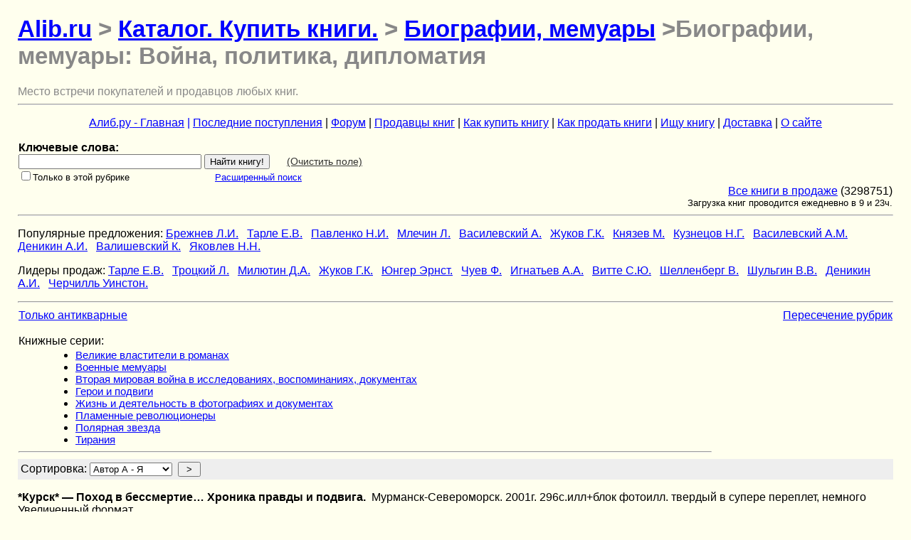

--- FILE ---
content_type: text/html; charset=WINDOWS-1251
request_url: https://www.alib.ru/tmemvoina.phtml
body_size: 31182
content:
<!DOCTYPE HTML PUBLIC "-//W3C//DTD HTML 4.01 Transitional//EN"
 "http://www.w3.org/TR/html4/loose.dtd"> 
<html>
<head>
<meta http-equiv="Content-Type" content="text/html; charset=windows-1251">
<link rel="stylesheet" type="text/css" href="/style.css" media="screen" title="Default">
<meta name="language" content="russian">
<title>Alib.ru - Биографии, мемуары:   Война, политика, дипломатия</title>
<meta name="description" content="">
<meta name="keywords" content=" книга, купить">
<META name="ROBOTS" content="index,follow">
<meta name="Revisit-After" content="20 Days">
<meta name="viewport" content="width=device-width, initial-scale=1.0">
</head>
<body>

<h1><a href="https://www.alib.ru">Alib.ru</a> >  <a href="//www.alib.ru/kat.phtml">Каталог. Купить книги.</a> > <a href="//www.alib.ru/rbiograf.phtml">Биографии, мемуары</a> >Биографии, мемуары:   Война, политика, дипломатия</h1>
<font size="1" face="Arial Cyr" color="#888888">Место встречи покупателей и продавцов любых книг.</font>

<a name="beginStr"></a>
<hr>
<p align="center">
<a href="https://www.alib.ru/">
Алиб.ру - Главная</a>
<a href="https://www.alib.ru/allbooks.phtml">|</a>
<a href="https://www.alib.ru/razdeltema.php4?new=2">
Последние поступления</a>
| <a href="https://www.alib.ru/forum.phtml">
Форум</a>
| <a href="https://www.alib.ru/oplata.phtml">
Продавцы книг</a>
| <a href="https://www.alib.ru/bbnew.phtml">
Как купить книгу</a>
| <a href="https://www.alib.ru/sellers.phtml">
Как продать книги</a>
| <a href="https://www.alib.ru/find.phtml">
Ищу книгу</a>
| <a href="https://www.alib.ru/dostavka.phtml">
Доставка</a>
| <a href="https://www.alib.ru/osaite.phtml">
О сайте</a>
<br></p><table width="100%">
<tbody><tr><td align="left" valign="top">
<form action="https://www.alib.ru/find3.php4"  name="find3"  >
<b>Ключевые слова:</b><br><input type="text" name="tfind" value="" size=30> <input type=submit value="Найти книгу!">&nbsp;&nbsp;&nbsp;&nbsp;&nbsp;
 <noscript><input type="reset" title="" value="Очистить&nbsp;поле"></noscript><script type="text/javascript">
<!--
ntfind="";
document.write(' <a href="#" onclick="document.find3.tfind.value=ntfind; return false;" style="color: #333; font-size: 90%">(Очистить&nbsp;поле)<' + '/a>');
// -->
</script>

<br><input type="checkbox" name="razdelonly" value="tmemvoina"><small>Только&nbsp;в&nbsp;этой&nbsp;рубрике</small>
&nbsp;&nbsp;&nbsp;&nbsp;&nbsp;&nbsp;&nbsp;&nbsp;&nbsp;&nbsp;&nbsp;&nbsp;&nbsp;&nbsp;&nbsp;&nbsp;&nbsp;&nbsp;&nbsp;&nbsp;&nbsp;&nbsp;&nbsp;&nbsp;&nbsp;&nbsp;&nbsp;&nbsp;&nbsp;<small><a href="https://www.alib.ru/findp.php4">Расширенный&nbspпоиск</a></small>
</form>

</td><td>&nbsp;</td><td>&nbsp;&nbsp;</td><td align="center" valign="top">


</td></tbody>
</table>
 

<table width="100%">
<tr><td align="left" valign="top" width="34%">

  </td>
  <td align="center" valign="top" width="34%">


 </td><TD align="right" valign="MIDDLE" width="32%">

 <a href="https://www.alib.ru/kat.phtml">
 Все книги в продаже</a> (3298751)<br>
 <small>Загрузка книг проводится ежедневно в 9 и 23ч.</small>

 </td></tr>
</table>


<hr><p>Популярные предложения: <a href="https://www.alib.ru/findp.php4?author=%C1%F0%E5%E6%ED%E5%E2+%CB.%C8.&amp;tipfind=tmemvoina">Брежнев Л.И.</a> &nbsp 
<a href="https://www.alib.ru/findp.php4?author=%D2%E0%F0%EB%E5+%C5.%C2.&amp;tipfind=tmemvoina">Тарле Е.В.</a> &nbsp 
<a href="https://www.alib.ru/findp.php4?author=%CF%E0%E2%EB%E5%ED%EA%EE+%CD.%C8.&amp;tipfind=tmemvoina">Павленко Н.И.</a> &nbsp 
<a href="https://www.alib.ru/findp.php4?author=%CC%EB%E5%F7%E8%ED+%CB.&amp;tipfind=tmemvoina">Млечин Л.</a> &nbsp 
<a href="https://www.alib.ru/findp.php4?author=%C2%E0%F1%E8%EB%E5%E2%F1%EA%E8%E9+%C0.&amp;tipfind=tmemvoina">Василевский А.</a> &nbsp 
<a href="https://www.alib.ru/findp.php4?author=%C6%F3%EA%EE%E2+%C3.%CA.&amp;tipfind=tmemvoina">Жуков Г.К.</a> &nbsp 
<a href="https://www.alib.ru/findp.php4?author=%CA%ED%FF%E7%E5%E2+%CC.&amp;tipfind=tmemvoina">Князев М.</a> &nbsp 
<a href="https://www.alib.ru/findp.php4?author=%CA%F3%E7%ED%E5%F6%EE%E2+%CD.%C3.&amp;tipfind=tmemvoina">Кузнецов Н.Г.</a> &nbsp 
<a href="https://www.alib.ru/findp.php4?author=%C2%E0%F1%E8%EB%E5%E2%F1%EA%E8%E9+%C0.%CC.&amp;tipfind=tmemvoina">Василевский А.М.</a> &nbsp 
<a href="https://www.alib.ru/findp.php4?author=%C4%E5%ED%E8%EA%E8%ED+%C0.%C8.&amp;tipfind=tmemvoina">Деникин А.И.</a> &nbsp 
<a href="https://www.alib.ru/findp.php4?author=%C2%E0%EB%E8%F8%E5%E2%F1%EA%E8%E9+%CA.&amp;tipfind=tmemvoina">Валишевский К.</a> &nbsp 
<a href="https://www.alib.ru/findp.php4?author=%DF%EA%EE%E2%EB%E5%E2+%CD.%CD.&amp;tipfind=tmemvoina">Яковлев Н.Н.</a> &nbsp 
</p>
<p>Лидеры продаж: <a href="https://www.alib.ru/findp.php4?author=%D2%E0%F0%EB%E5+%C5.%C2.&amp;tipfind=tmemvoina">Тарле Е.В.</a> &nbsp 
<a href="https://www.alib.ru/findp.php4?author=%D2%F0%EE%F6%EA%E8%E9+%CB.&amp;tipfind=tmemvoina">Троцкий Л.</a> &nbsp 
<a href="https://www.alib.ru/findp.php4?author=%CC%E8%EB%FE%F2%E8%ED+%C4.%C0.&amp;tipfind=tmemvoina">Милютин Д.А.</a> &nbsp 
<a href="https://www.alib.ru/findp.php4?author=%C6%F3%EA%EE%E2+%C3.%CA.&amp;tipfind=tmemvoina">Жуков Г.К.</a> &nbsp 
<a href="https://www.alib.ru/findp.php4?author=%DE%ED%E3%E5%F0+%DD%F0%ED%F1%F2.&amp;tipfind=tmemvoina">Юнгер Эрнст.</a> &nbsp 
<a href="https://www.alib.ru/findp.php4?author=%D7%F3%E5%E2+%D4.&amp;tipfind=tmemvoina">Чуев Ф.</a> &nbsp 
<a href="https://www.alib.ru/findp.php4?author=%C8%E3%ED%E0%F2%FC%E5%E2+%C0.%C0.&amp;tipfind=tmemvoina">Игнатьев А.А.</a> &nbsp 
<a href="https://www.alib.ru/findp.php4?author=%C2%E8%F2%F2%E5+%D1.%DE.&amp;tipfind=tmemvoina">Витте С.Ю.</a> &nbsp 
<a href="https://www.alib.ru/findp.php4?author=%D8%E5%EB%EB%E5%ED%E1%E5%F0%E3+%C2.&amp;tipfind=tmemvoina">Шелленберг В.</a> &nbsp 
<a href="https://www.alib.ru/findp.php4?author=%D8%F3%EB%FC%E3%E8%ED+%C2.%C2.&amp;tipfind=tmemvoina">Шульгин В.В.</a> &nbsp 
<a href="https://www.alib.ru/findp.php4?author=%C4%E5%ED%E8%EA%E8%ED+%C0.%C8.&amp;tipfind=tmemvoina">Деникин А.И.</a> &nbsp 
<a href="https://www.alib.ru/findp.php4?author=%D7%E5%F0%F7%E8%EB%EB%FC+%D3%E8%ED%F1%F2%EE%ED.&amp;tipfind=tmemvoina">Черчилль Уинстон.</a> &nbsp 
</p><hr>
<table width="100%"><tr>
      <td align="left" valign="top"><a href="tmemvoina.phtml?tan=1">Только антикварные</a><br><br>
	 Книжные серии: <ul><li><a href="findp.php4?seria=%C2%E5%EB%E8%EA%E8%E5+%E2%EB%E0%F1%F2%E8%F2%E5%EB%E8+%E2+%F0%EE%EC%E0%ED%E0%F5">Великие властители в романах</a></li>
<li><a href="findp.php4?seria=%C2%EE%E5%ED%ED%FB%E5+%EC%E5%EC%F3%E0%F0%FB">Военные мемуары</a></li>
<li><a href="findp.php4?seria=%C2%F2%EE%F0%E0%FF+%EC%E8%F0%EE%E2%E0%FF+%E2%EE%E9%ED%E0+%E2+%E8%F1%F1%EB%E5%E4%EE%E2%E0%ED%E8%FF%F5%2C+%E2%EE%F1%EF%EE%EC%E8%ED%E0%ED%E8%FF%F5%2C+%E4%EE%EA%F3%EC%E5%ED%F2%E0%F5">Вторая мировая война в исследованиях, воспоминаниях, документах</a></li>
<li><a href="findp.php4?seria=%C3%E5%F0%EE%E8+%E8+%EF%EE%E4%E2%E8%E3%E8">Герои и подвиги</a></li>
<li><a href="findp.php4?seria=%C6%E8%E7%ED%FC+%E8+%E4%E5%FF%F2%E5%EB%FC%ED%EE%F1%F2%FC+%E2+%F4%EE%F2%EE%E3%F0%E0%F4%E8%FF%F5+%E8+%E4%EE%EA%F3%EC%E5%ED%F2%E0%F5">Жизнь и деятельность в фотографиях и документах</a></li>
<li><a href="findp.php4?seria=%CF%EB%E0%EC%E5%ED%ED%FB%E5+%F0%E5%E2%EE%EB%FE%F6%E8%EE%ED%E5%F0%FB">Пламенные революционеры</a></li>
<li><a href="findp.php4?seria=%CF%EE%EB%FF%F0%ED%E0%FF+%E7%E2%E5%E7%E4%E0">Полярная звезда</a></li>
<li><a href="findp.php4?seria=%D2%E8%F0%E0%ED%E8%FF">Тирания</a></li>
</ul><hr> </td>
      <td align="right" valign="top">
      <a href="tip2tip.php4?findword=tmemvoina&amp;tan=1">Пересечение рубрик</a>
	
      </td></tr></table><table align=center border="1" cellspacing="0" cellpadding="3" width="100%">
	 <tr>
	  <td align=left bgcolor="#eeeeee"><form method="post" action="">
Сортировка:
 <input type="hidden" name="sortbox" value="1">
<input type="hidden" name="findword" value="tmemvoina">
  
 <select name="sortby"><option value="0" >Без сортировки</option>
<option value="1" >Цена min</option>
<option value="2" >Цена max</option>
<option value="3" selected>Автор А - Я</option>
<option value="4" >Автор Я - А</option>
<option value="5" >Название А - Я</option>
<option value="6" >Название Я - А</option>
<option value="7" >Давно на сайте</option>
<option value="8" >Недавно</option>
<option value="9" >Самые старые</option>
<option value="10" >Новые</option>
 </select>&nbsp;
 <input type="submit" value=" > ">
</form></td></tr></table><p><b> *Курск* — Поход в бессмертие… Хроника правды и подвига.  </b> Мурманск-Североморск.  2001г. 296с.илл+блок фотоилл. твердый в супере переплет, немного Увеличенный формат.   <br>(До заказа внимательно прочтите условия продажи продавца <a href="https://www.alib.ru/bs.php4?bs=Chumodan">BS - Chumodan</a>, Москва.) Цена: 600 руб.   <a href="https://www.alib.ru/5_kursk_pohod_v_bessmertie_hronika_pravdy_i_podviga_w1t378154fa36fe87a8f561cf2804f08f1da468.html"><b>Купить</b></a>  <br>Состояние: Хорошее, потертости суперобложки  <br>Смотрите: <a href="https://www.alib.ru/foto.php4?id=65322&amp;url=fcad5cd506a5264646c5a516ff6686e566560b0635ecbc6ccc7d1d8c5c6a56d4cd2dfcccbc9c0d9aff459d5d36fb7c0d4c061d1dac5c0bb5853ac5055746458d8dedfcbc" target="_blank">фото</a>
  </p>
<p><b> ... Этот день мы приближали как могли... Устьяки на фронте и в тылу. </b> п. Октябрьский  1995г. 83 с., с илл. Бумажный переплет, Обычный формат.   <br>(До заказа внимательно прочтите условия продажи продавца <a href="https://www.alib.ru/bs.php4?bs=Volodyapiter">BS - Volodyapiter</a>, Санкт-Петербург.) Цена: 450 руб.   <a href="https://www.alib.ru/5_qtot_dennmn_my_priblizhali_kak_mogli_ustnmnyaki_na_fronte_i_v_tylu_w1t5878619a714ed99a0ab05eee90f0c25d5e1.html"><b>Купить</b></a> <br>Устьянский район — административно-территориальная единица (район) и муниципальное образование (муниципальный район) в составе Архангельской области Российской Федерации. Книга рассказывает о подвигах жителей района на фронте и в тылу. <br>Состояние: Очень хорошее  <br>Смотрите: <a href="https://www.alib.ru/foto.php4?id=65322&amp;url=9c0d4dc5ffa68536461dec5c1dbc0be505dccc4c1d6de5cd5d6cbc5c9cdcc5fb4cbcbc3a56e44ad5952726658dedfcbc" target="_blank">Обложка</a>
&#8211; <a href="https://www.alib.ru/foto.php4?id=65322&amp;url=9c0d4dc506a68536461dec5c1dbc0be505dccc4c1d6de5cd5d6cbc5c9cdcc5fb4cbcbc3a56e44ad5952726658dedfcbc" target="_blank">Содержание</a>
  </p>
<p><b> ...В потомках ваше племя оживет..... </b>Воспоминания о декабристах в Сибири. Сост. С.Ф.Коваль. Худ. О.С.Синишин, М.Е.Синишина. Иркутск. Восточно-Сибирское книжное издательство. 1986г. 352с.с илл. Твердый иллюстративный издательский переплет, худ.форзацы., обычный формат.   <br>(До заказа внимательно прочтите условия продажи продавца <a href="https://www.alib.ru/bs.php4?bs=selenga">BS - selenga</a>, Улан-Удэ.) Цена: 400 руб. <i>С доставкой по России</i>  <a href="https://www.alib.ru/5_v_potomkah_vashe_plemya_ozhivet_w1t122902fe556373236a3669e6ec2516a46f5a.html"><b>Купить</b></a> <br>Книга составлена из воспоминаний, раскрывающих роль декабристов в развитии культуры, общественнрй жизни Сибири. Авторы воспоминаний - современники декаристов. <br>Состояние: Отличное    </p>
<p><b> ...Достойны быть названы поименно.. </b>Общество Знание Санкт-Петербурга и Ленинградской области. ГОУ ДОД ДЮТ Красногвардейского р-на СПб На Ленской. СПб ИВЭСЭП Знание 2005г. 214 с. Твердый переплет, Обычный формат.   <br>(До заказа внимательно прочтите условия продажи продавца <a href="https://www.alib.ru/bs.php4?bs=alex-boock-spb">BS - alex-boock-spb</a>, Санкт-Петербург.) Цена: 800 руб.   <a href="https://www.alib.ru/5_dostojny_bytnmn_nazvany_poimenno_w1t288529a6d1a7b28adc41828d660414ca2270.html"><b>Купить</b></a> <br>Книга является результатом работы учащихся и преподавателей школ Красногвардейского р-на СПб в рамках акции `Память людям нужна`, посвященной 60-летию полного снятия блокады Ленинграда и Победы в Великой Отечественной войне. <br>Состояние: Отличное.    </p>
<p><b> 02 принимает решение. </b>Документальные очерки о сотрудниках ярославской милиции. Ярославль. Верхне - Волжское книжное издательство 1987г. 239с. Твердый переплет, Увеличенный формат.   <br>(До заказа внимательно прочтите условия продажи продавца <a href="https://www.alib.ru/bs.php4?bs=amigo">BS - amigo</a>, Саратов.) Цена: 100 руб.   <a href="https://www.alib.ru/5_02_prinimaet_reshenie_w1t396457ee29aa044cacba65b58efd02caaad.html"><b>Купить</b></a> <br>Перед читателем сборник документальных очерков о сотрудниках ярославской милиции, посвященный 70-летию Советской милиции. Составители: А.С. Мухо, Ю.Б. Борголышкинский. Издание содержит вклейки с фотоматериалами. Содержание: - А.А. Торопов. Слово к читателям - Виктор Курапин. Сто обязанностей участкового - Евгений Спевак. Трудный поиск - Виктор Храпченков. Жизненная позиция майора Капитанова - Анна Ваняшова. Взрыв на проселке - Степан Киселев. Как на войне - Владимир Ширяев. Схватка в зимнем лесу - Александр Симон. Защищать и творить добро - Владимир Ширяев. Пять напряженных часов - Инна Копылова. Звезды на погонах - Геннадий Луконин. Компас Спевака - Владимир Ширяев. Путь к истине - Галина Разгуляева. В возбуждении уголовного дела отказать… - Александр Цветков. Служба – дни и ночи - Татьяна Горобченко. Цена истинной доброты - Светлана Мартьянова. Яблоня возле дома - Павел Никитин. Удар на себя - Александр Разумов. Красный, желтый, зеленый… - Раиса Штепа. Есть такая профессия - Валерий Прохоров. Дорожный патруль - Александра Ягловская. Березовый свет - Вячеслав Вторый. Родниковое сердце - Валерий Замыслов. Учитель - Александр Коноплин. Дело его жизни - Игорь Золотов. Из боя в бой - Татьяна Бородина. Нет чужих судеб - Александр Голицын. По горячему следу - Юрий Беляков. Алгоритм успеха - Александр Кудрявцев. `Начальник микрорайона`. <br>Состояние: оч.хорошее    </p>
<p><b> 02 принимает решение. </b>Документальные очерки о сотрудниках ярославской милиции. Ярославль. Верхне - Волжское книжное издательство 1987г. 239 с., фотоилл Твердый переплет, обычный формат.   <br>(До заказа внимательно прочтите условия продажи продавца <a href="https://www.alib.ru/bs.php4?bs=bergam">BS - bergam</a>, Марий-Эл.) Цена: 50 руб.   <a href="https://www.alib.ru/5_02_prinimaet_reshenie_w1t623bbc730a5bbdd3655a58147a19d721af4.html"><b>Купить</b></a> <br>Содержание: - А.А. Торопов. Слово к читателям - Виктор Курапин. Сто обязанностей участкового - Евгений Спевак. Трудный поиск - Виктор Храпченков. Жизненная позиция майора Капитанова - Анна Ваняшова. Взрыв на проселке - Степан Киселев. Как на войне - Владимир Ширяев. Схватка в зимнем лесу - Александр Симон. Защищать и творить добро - Владимир Ширяев. Пять напряженных часов - Инна Копылова. Звезды на погонах - Геннадий Луконин. Компас Спевака - Владимир Ширяев. Путь к истине - Галина Разгуляева. В возбуждении уголовного дела отказать… - Александр Цветков. Служба – дни и ночи - Татьяна Горобченко. Цена истинной доброты - Светлана Мартьянова. Яблоня возле дома - Павел Никитин. Удар на себя - Александр Разумов. Красный, желтый, зеленый… - Раиса Штепа. Есть такая профессия - Валерий Прохоров. Дорожный патруль - Александра Ягловская. Березовый свет - Вячеслав Вторый. Родниковое сердце - Валерий Замыслов. Учитель - Александр Коноплин. Дело его жизни - Игорь Золотов. Из боя в бой - Татьяна Бородина. Нет чужих судеб - Александр Голицын. По горячему следу - Юрий Беляков. Алгоритм успеха - Александр Кудрявцев. `Начальник микрорайона`. <br>Состояние: очень хорошее,- но нет последней страницы  <br>Смотрите: <a href="https://www.alib.ru/foto.php4?id=65322&amp;url=2a3b7a85ff8636d5d5ff467626b546b6c6ff8ae5b5fceb1dec5c4c6a56d4cd2dfcccbc9c0d9aff459d5d36fb7c0d4c061d1dac5c0bb5853ac5055746458d8dedfcbc" target="_blank">посмотреть</a>
  </p>
<p><b> 02 принимает решение.  </b> Ярославль. Верхне - Волжское книжное издательство 1987г. 239с., илл. Твердый переплет, Немного увеличенный формат. .   <br>(До заказа внимательно прочтите условия продажи продавца <a href="https://www.alib.ru/bs.php4?bs=LOGISTIS">BS - LOGISTIS</a>, Ростов-на-Дону.) Цена: 70 руб.   <a href="https://www.alib.ru/5_02_prinimaet_reshenie_w1t33464307b136f16915ea7cceb7844b51ffe8.html"><b>Купить</b></a> <br>Перед читателем сборник документальных очерков о сотрудниках ярославской милиции, посвященный 70-летию Советской милиции. Составители: А.С. Мухо, Ю.Б. Борголышкинский. Издание содержит вклейки с фотоматериалами. Содержание: - А.А. Торопов. Слово к читателям - Виктор Курапин. Сто обязанностей участкового - Евгений Спевак. Трудный поиск - Виктор Храпченков. Жизненная позиция майора Капитанова - Анна Ваняшова. Взрыв на проселке - Степан Киселев. Как на войне - Владимир Ширяев. Схватка в зимнем лесу - Александр Симон. Защищать и творить добро - Владимир Ширяев. Пять напряженных часов - Инна Копылова. Звезды на погонах - Геннадий Луконин. Компас Спевака - Владимир Ширяев. Путь к истине - Галина Разгуляева. В возбуждении уголовного дела отказать… - Александр Цветков. Служба – дни и ночи - Татьяна Горобченко. Цена истинной доброты - Светлана Мартьянова. Яблоня возле дома - Павел Никитин. Удар на себя - Александр Разумов. Красный, желтый, зеленый… - Раиса Штепа. Есть такая профессия - Валерий Прохоров. Дорожный патруль - Александра Ягловская. Березовый свет - Вячеслав Вторый. Родниковое сердце - Валерий Замыслов. Учитель - Александр Коноплин. Дело его жизни - Игорь Золотов. Из боя в бой - Татьяна Бородина. Нет чужих судеб - Александр Голицын. По горячему следу - Юрий Беляков. Алгоритм успеха - Александр Кудрявцев. `Начальник микрорайона`. <br>Состояние: Очень хорошее    </p>
<p><b> 1 марта 1881 года. </b>Подготовлено к печати Литературной Комиссией кружка народовольцев в составе Якимовой-Диковской,Фроленко… М Изд-во Общества политкаторжан и ссыльнопоселенцев. 1933 г. 320 с.+ 6 с.ил. Мягкий переплет, Обычный формат.   <br>(До заказа внимательно прочтите условия продажи продавца <a href="https://www.alib.ru/bs.php4?bs=voenkom">BS - voenkom</a>, Екатеринбург.) Цена: 1190 руб.   <a href="https://www.alib.ru/5_1_marta_1881_goda_w1t984dcaa23aec3dbde1523f0b9a633651776.html"><b>Купить</b></a> <br>Воспоминания народовольцев и материалы об убийстве Александра II. Содерж.: Н.Нарбеков ``Печать и 1 марта``: А.Попов ``Аресты перед 1 марта и арест С.Перовской``: Н.Нарбеков ``Вокруг 1 марта``: И.Ракитникова ``Отголоски 1 марта 1881 г.``: Кропоткин и народовольцы: 1 марта и Лев Толстой: Мемуарная литература правительственного лагеря: Русская революционна пресса и 1 марта: Отклики за границей. Иллюстрации на отдельных листах: Арест типографии в Саперном пер: Развозка арестованных в Саперном пер: Взрыв от первой бомбы 1 марта: Раскопка мины на М.Садовой: Суд над Желябовым, Перовской и др.: Арест Гартмана в Париже. Книга подг. к печати А.В.Якимовой -Диковской, М.Ф.Фроленко, М.И.Дреем, И.И.Поповым. <br>Состояние: Хорошее, Была подмочена.    </p>
<p><b> 1 марта 1881 года. Казнь императора Александра II. </b>Сост. В. Е. Кельнер. Серия: Голоса революции. Л. Лениздат. 1991г. 384 с., илл. Твердый переплет, обычный формат.   <br>(До заказа внимательно прочтите условия продажи продавца <a href="https://www.alib.ru/bs.php4?bs=%D1%EC%EE%EB%E8%ED_%CC.">BS - Смолин_М.</a>, Челябинск.) Цена: 190 руб.   <a href="https://www.alib.ru/5_1_marta_1881_goda_kaznnmn_imperatora_aleksandra_ii_w1t450a5176d13805dafcd85d9b26f8000c91b.html"><b>Купить</b></a> <br>Основу книги составляют воспоминания и документы народовольцев, свидетельства очевидцев, следственные, судебные и правительственные материалы, мемуары государственных деятелей, литературные портреты погибших и казненных революционеров. <br>Состояние: Хорошее, переплет слегка потерт, с. 279 - 282 надорваны по краю на 1 - 2 см.    </p>
<p><b> 1 марта 1881 года: Казнь императора Александра II. </b> Л. Лениздат 1991г. 384 с. твердый переплет, Обычный формат.   <br>(До заказа внимательно прочтите условия продажи продавца <a href="https://www.alib.ru/bs.php4?bs=Vostokoved">BS - Vostokoved</a>, Санкт-Петербург.) Цена: 150 руб.   <a href="https://www.alib.ru/5_1_marta_1881_goda_kaznnmn_imperatora_aleksandra_ii_w1t350026d14504a9cd01097843dd09adf07eb8.html"><b>Купить</b></a> <br>Казнь народовольцами Александра II 1 марта 1881 г. стала поворотным моментом в истории российского освободительного движения и на многие десятилетия предопределила внутриполитическое развитие страны. Сегодня настала пора воссоздать целостную и объективную картину тех драматических событий. Попытка решить эту задачу и предпринята в настоящем сборнике. Основу книги составляют воспоминания и документы народовольцев, свидетельства очевидцев, следственные, судебные и правительственные материалы, мемуары государственных деятелей, литературные портреты погибших и казненных революционеров. <br>Состояние: отличное  <br>Смотрите: <a href="https://www.alib.ru/foto.php4?id=65322&amp;url=ac5d2d460656d5ff16ff16e53636268656b5aa66b56c7c6d9ddcccedfcfc8d6a56d4cd2dfcccbc9c0d9aff459d5d36fb7c0d4c061d1dac5c0bb5853ac5055746458d8dedfcbc" target="_blank">вид</a>
  </p>
<p><b> 1) Мемуары декабристов. Северное общество. 2) Мемуары декабристов. Южное общество. </b>Университетская библиотека. 1) Составление, общая редакция, вступительная статья и комментарии В. А. Федорова. 2) Собрание текстов и общая редакция И. В. Пороха и В. А. Федорова. [М.] Издательство Московского университета 1981, 1982г. 399, [1] с., илл., 352 с., илл. В двух твердых издательских переплетах, чуть увеличенный формат.   <br>(До заказа внимательно прочтите условия продажи продавца <a href="https://www.alib.ru/bs.php4?bs=chairman">BS - chairman</a>, Москва.) Цена: 450 руб.   <a href="https://www.alib.ru/5_1_memuary_dekabristov_severnoe_obwestvo_2_memuary_dekabristov_yuzhnoe_obwestvo_w1t2191d8db37a105e300eb9ec16da283970045.html"><b>Купить</b></a> <br>Цена указана за два тома. <br>Состояние: Хорошее. Карандашне отметки.    </p>
<p><b> 1. Безыменский Лев.  Будапештский мессия. Рауль Валленберг.  2. Рауль Валленберг. Отчет шведско-российской рабочей группы. - 2 тома. </b>Продажа отдельных томов (2) обсуждается. М., Стокгольм. Коллекция Совершенно Секретно, МИД Швеции. 2000-2001 гг. 192+350сс. Твердый переплет, мягкий переплет., обычный формат, увеличенный формат.   <br>(До заказа внимательно прочтите условия продажи продавца <a href="https://www.alib.ru/bs.php4?bs=account">BS - account</a>, Москва.) Цена: 1200 руб.   <a href="https://www.alib.ru/5_1_bezymenskij_lev_budapeshtskij_messiya_raulnmn_vallenberg_2_raulnmn_vallenberg_otchet_shv_w1t1270fc2b0871bc0b049fcc6bf313241be05e.html"><b>Купить</b></a> <br>1 - Библиотека Российского еврейского конгресса. - серия. <br>Состояние: Отличное    </p>
<p><b> 1. Гай Юлий Цезарь, 2. Шерлок Холмс, 3. Сальвадор Дали, 4. Бернард Шоу, 5. Советские комедии, 6. Леонардо да Винчи. </b>Серия: Так говорили великие. Ростов-на-Дону. Феникс. 2016г.  Мягкий переплет,    <br>(До заказа внимательно прочтите условия продажи продавца <a href="https://www.alib.ru/bs.php4?bs=Alexander">BS - Alexander</a>, Москва.) Цена: 200 руб.   <a href="https://www.alib.ru/5_1_gaj_yulij_cezarnmn_2_sherlok_holms_3_salnmnvador_dali_4_bernard_shou_5_sovetskie_komed_w1t44014d17f08eb82574271926b6c3e454beb9.html"><b>Купить</b></a> <br>цена за комплект <br>Состояние: след от ценника, новая книга  <br>Смотрите: <a href="https://www.alib.ru/foto.php4?id=65322&amp;url=cc8d4d55ffb526955626d5c5061656160616ea86354d5cec0deb2e1ccc3c6a56d4cd2dfcccbc9c0d9aff459d5d36fb7c0d4c061d1dac5c0bb5853ac5055746458d8dedfcbc" target="_blank">Книга</a>
  </p>
<p><b> 1. Клинтон Уильям Джефферсон.  Моя жизнь.  2. Клинтон Родэм Хиллари.  Тяжелые времена. - 2 тома. </b> М. Альпина Бизнес Букс, Эксмо. 2005,2016г. 1088+736сс. Твердый переплет в суперобложке, Увеличенный формат.   <br>(До заказа внимательно прочтите условия продажи продавца <a href="https://www.alib.ru/bs.php4?bs=account">BS - account</a>, Москва.) Цена: 4400 руб.   <a href="https://www.alib.ru/5_1_klinton_uilnmnyam_dzhefferson_moya_zhiznnmn_2_klinton_rodqm_hillari_tyazhelye_vremena_2_w1t1270bfee0e540b817a9702185b6a0b0282ec.html"><b>Купить</b></a>  <br>Состояние: Отличное    </p>
<p><b> 1. Кровавый маршал. Михаил Тухачевский 1893-1937, 2. Маршал Тухачевский. </b> М.    Твердый переплет,    <br>(До заказа внимательно прочтите условия продажи продавца <a href="https://www.alib.ru/bs.php4?bs=Alexander">BS - Alexander</a>, Москва.) Цена: 500 руб.   <a href="https://www.alib.ru/5_1_krovavyj_marshal_mihail_tuhachevskij_1893_1937_2_marshal_tuhachevskij_w1t4401f476f79369e179ec18506e789ad889a5.html"><b>Купить</b></a> <br>цена за комплект. Сборник посвящен судьбе маршала М.Н.Тухачевского и его соратников, репрессированных в 1937 году. Вокруг имени Тухачевского создано много легенд, поскольку он оказался в центре политической борьбы и интриг, не закончившихся и сейчас. После реабилитации в 1957 году о репрессированных военачальниках было принято писать преимущественно в панегирических тонах. В наши дни все чаще появляются критические оценки их деятельности. Материалы сборника дадут читателям возможность составить собственное мнение о месте и роли М.Тухачевского и его сподвижников в истории армии и страны. <br>Состояние: отличное  <br>Смотрите: <a href="https://www.alib.ru/foto.php4?id=65322&amp;url=cc8d4d55061606a566ff26a55606a6261616ea86354d5cec0deb2e1ccc3c6a56d4cd2dfcccbc9c0d9aff459d5d36fb7c0d4c061d1dac5c0bb5853ac5055746458d8dedfcbc" target="_blank">Книга</a>
  </p>
<p><b> 1. Латвия под игом нацизма, 2. Трагедия Литвы, 3. Эстония. Кровавый след нацизма. </b>Сборник архивных документов. М. Европа. 2006г.  Мягкий переплет,    <br>(До заказа внимательно прочтите условия продажи продавца <a href="https://www.alib.ru/bs.php4?bs=Alexander">BS - Alexander</a>, Москва.) Цена: 9000 руб.   <a href="https://www.alib.ru/5_1_latviya_pod_igom_nacizma_2_tragediya_litvy_3_qstoniya_krovavyj_sled_nacizma_w1t440186bd867b63b2d90b7cef1fc8ed452466.html"><b>Купить</b></a> <br>Что же на самом деле происходило в Латвии в 1941–1944 годах? Что представляли собой и как формировались латышская добровольческая «Вспомогательная полиция безопасности», чем в действительности занималась «команда Арайса», как действовали «айзсарги», так ли безгрешны легионеры? Об этом и еще о многом другом можно узнать из предлагаемого читателю сборника архивных документов – Белой книги о Латвии периода фашистской оккупации. <br>Состояние: Новая книга  <br>Смотрите: <a href="https://www.alib.ru/foto.php4?id=65322&amp;url=cc8d4d5586b526b54626261616e536860616ea86354d5cec0deb2e1ccc3c6a56d4cd2dfcccbc9c0d9aff459d5d36fb7c0d4c061d1dac5c0bb5853ac5055746458d8dedfcbc" target="_blank">Книга</a>
  </p>
<p><b> 1. Первая мировая. Неизвестные страницы, 2. Во главе Дикой дивизии. Записки Великого князя Михаила Романова. </b>Серия: Первая мировая: забытая война. М. АСТ   Твердый переплет,    <br>(До заказа внимательно прочтите условия продажи продавца <a href="https://www.alib.ru/bs.php4?bs=Alexander">BS - Alexander</a>, Москва.) Цена: 3000 руб.   <a href="https://www.alib.ru/5_1_pervaya_mirovaya_neizvestnye_stranicy_2_vo_glave_dikoj_divizii_zapiski_velikogo_knyazya_w1t440150b7717b0f46282073e37076eadf8425.html"><b>Купить</b></a> <br>1. История Первой мировой войны 1914-1918 гг. - одна из наиболее неосмысленных страниц военно-исторического прошлого. Эта война явилась подлинным прологом истории катастроф XX века, определила основные векторы политического, хозяйственного и культурного развития планеты, кардинальным образом сменила лицо России, поставив перед нашей страной целый ряд масштабных проблем, сохранивших свою актуальность и сегодня. Российская. Германская, Австро-Венгерская и Османская Империи прекратили свое существование. Возникли десятки национальных государств, вступивших на тернистый путь развития. Произошла своеобразная перезагрузка понимания места и роли человека на планете Земля. Было убито и умерло от ран более десяти миллионов человек, вдвое больше было искалечено, миллионы погибло от голода и болезней: война унесла столько же человеческих жизней, сколько все европейские войны за целое тысячелетие до нее, 2. Большая часть материалов, приведенных в этом издании, долгое время находилась в «спецхранах», многие из которых неизвестны не только широкому кругу читателей, но и профессиональным историкам. В.М. Хрусталев - автор ряда книг и сборников документов по истории династии Романовых, вышедших в России, Германии, Польше, США и других странах. В книге историка-архивиста, кандидата исторических наук В.М. Хрусталева рассказывается о малоизвестных фронтовых эпизодах из жизни младшего брата императора Николая II великого князя Михаила Александровича в годы Первой мировой войны, когда он командовал на Юго-Западном фронте знаменитой «Дикой дивизией» и 2-м кавалерийским корпусом. <br>Состояние: Новая книга  <br>Смотрите: <a href="https://www.alib.ru/foto.php4?id=65322&amp;url=cc8d4d55ffff06163636ff2606ff96760616ea86354d5cec0deb2e1ccc3c6a56d4cd2dfcccbc9c0d9aff459d5d36fb7c0d4c061d1dac5c0bb5853ac5055746458d8dedfcbc" target="_blank">Книга</a>
  </p>
<p><b> 1. Петр Великий, 2. Екатерина Вторая: pro et contra. </b>Серия: Русский путь. СПб РХГИ.   Твердый переплет,    <br>(До заказа внимательно прочтите условия продажи продавца <a href="https://www.alib.ru/bs.php4?bs=Alexander">BS - Alexander</a>, Москва.) Цена: 2500 руб.   <a href="https://www.alib.ru/5_1_petr_velikij_2_ekaterina_vtoraya_pro_et_contra_w1t4401c51932dad2aca527f493dc8bb779240b.html"><b>Купить</b></a> <br>цена за комплект <br>Состояние: Новая книга  <br>Смотрите: <a href="https://www.alib.ru/foto.php4?id=65322&amp;url=cc8d4d5526ffc5261636d5c5163616161616ea86354d5cec0deb2e1ccc3c6a56d4cd2dfcccbc9c0d9aff459d5d36fb7c0d4c061d1dac5c0bb5853ac5055746458d8dedfcbc" target="_blank">Книга</a>
  </p>
<p><b> 1. Столетие учреждения  лесного департамента. 1798-1898.     2. Двухсотлетие учреждения лесного департамента. 1798-1998. - 2 тома </b> М. ВНИИЦлесресурс. 1998г. 252+243сс. Твердый переплет, Увеличенный формат.   <br>(До заказа внимательно прочтите условия продажи продавца <a href="https://www.alib.ru/bs.php4?bs=account">BS - account</a>, Москва.) Цена: 2800 руб.   <a href="https://www.alib.ru/5_1_stoletie_uchrezhdeniya_lesnogo_departamenta_1798_1898_2_dvuhsotletie_uchrezhdeniya_le_w1t1270a5b1631cc1fbc959a12e4b1ed4014a56.html"><b>Купить</b></a>  <br>Состояние: Отличное    </p>
<p><b> 1.Троцкий.2 Берия. 3 Маленков. 4 Хрущев. 5. Эйзенхауэр. 6 .Фидель Кастро. 7. Брежнев. 8 .Андропов.9 .Цезарь. 10 Константин Великий. 11. Людвиг II. </b>Серия великие исторические персоны. М. Вече 2013г. 304,320,320,320,353,352,320,320,320,352,304с.илл твердый переплет, обычный формат.   <br>(До заказа внимательно прочтите условия продажи продавца <a href="https://www.alib.ru/bs.php4?bs=drakon">BS - drakon</a>, Москва.) Цена: 1100 руб.   <a href="https://www.alib.ru/5_1_trockij_2_beriya_3_malenkov_4_hruwev_5_qjzenhauqr_6_fidelnmn_kastro_7_brezhnev_8_a_w1t436844add9df0b48770000bd94d193b03ee0.html"><b>Купить</b></a> <br>100 за кн. <br>Состояние: хорошее    </p>
<p><b> 100  тайн Третьего Рейха. </b>Серия Великие и легендарные. Харьков  2014 г. 416 с. Твердый переплет, Увеличенный формат.   <br>(До заказа внимательно прочтите условия продажи продавца <a href="https://www.alib.ru/bs.php4?bs=voenkom">BS - voenkom</a>, Екатеринбург.) Цена: 390 руб.   <a href="https://www.alib.ru/5_100_tajn_tretnmnego_rejha_w1t98463a1cda23cd28447a28b08ef1a7db2db.html"><b>Купить</b></a> <br>Содержание. Таинственный фюрер. В тени вождя. Тайная дипломатия. За кулисами заговора. Нетопыти Гитлера. Военно-полевые тайны. Техника на грани фантастики. В рейхе теней. Сокровища рейха. <br>Состояние: Отличное.    </p>
<p><b> 100 (сто) великих авантюристов. </b>Автор-составитель И. А. Муромов (Сер. 100 великих) М. Вече 1999г. 608 с. Твердый переплет, Обычный формат.   <br>(До заказа внимательно прочтите условия продажи продавца <a href="https://www.alib.ru/bs.php4?bs=%D5%EE%E1%E1%E8%F2">BS - Хоббит</a>, Саратов.) Цена: 100 руб.   <a href="https://www.alib.ru/5_100_sto_velikih_avantyuristov_w1t1046c023d802b9ee23ed096e6f994138a5ba.html"><b>Купить</b></a>  <br>Состояние: Очень хорошее.    </p>
<p><b> 100 (сто) великих мореплавателей. </b>Авторы-составители Е. Авадяева, Л. Зданович Серия 100 великих. М. Вече 2004г. 512 с. Твердый переплет, Увеличенный формат.   <br>(До заказа внимательно прочтите условия продажи продавца <a href="https://www.alib.ru/bs.php4?bs=amigo">BS - amigo</a>, Саратов.) Цена: 100 руб.   <a href="https://www.alib.ru/5_100_sto_velikih_moreplavatelej_w1t396f6785e64a21f9dafb96dd157ec539f9f.html"><b>Купить</b></a> <br>Именно мореплаватели ярче всего воплотили в жизнь извечное стремление людей к открытиям неведомого. Серия «100 великих» - пополняется книгой о самых знаменитых мореплавателях в истории человечества от Одиссея до Тура Хейердала и Жака - Ива Кусто. Эту книгу прекрасно дополнит издание «100 великих мореплавателей», которое также готовится к выпуску в серии «100 великих». <br>Состояние: почти отличное    </p>
<p><b> 100 великих авантюристов. </b>Серия: 100 великих. Автор-составитель И.А. Муромов М Вече 2006г. 608 с. Твердый переплет, 60х90/16, увеличенный формат.  (ISBN: 978-5-9533-2539-4 / 9785953325394) <br>(До заказа внимательно прочтите условия продажи продавца <a href="https://www.alib.ru/bs.php4?bs=AlexVin">BS - AlexVin</a>, Воронеж.) Цена: 350 руб.   <a href="https://www.alib.ru/5_100_velikih_avantyuristov_w1t45766e3a29f7ea7e1cb3c64b9888faaec476.html"><b>Купить</b></a> <br>Новая книга серии «100 великих» посвящена авантюристам. Одни из них испытывали судьбу, становясь пиратами, другие появлялись под чужими именами. Одни строили финансовые пирамиды и плели политические интриги, другие создавали новые религии, подделывали произведения искусства, шпионили... Но так или иначе, все они пытались влиять на ход мировой истории. Представим самых известных — граф Калиостро, Емельян Пугачев, маркиз де Сад, Ванька Каин, Наполеон Бонапарт, Григорий Распутин, Сонька Золотая Ручка, Мата Хари... <br>Состояние: Отличное, нечитанная (легкое подмятие торца корешка обложки с микроразрывом).  <br>Смотрите: <a href="https://www.alib.ru/foto.php4?id=65322&amp;url=2c3d7c85e516d506a576365636d53656c6ff8ae5b50d6c0e4d5cec1cdaa5459dcd5cbc4dacac7a16558dbd750cdcfc7cc5ccfcec0d3a56e44ad5952726658dedfcbc" target="_blank">Фото</a>
  </p>
<p><b> 100 великих авантюристов. (2) </b>Серия: 100 великих. Автор-составитель И.А. Муромов. М Вече 2007г. 432 с. Твердый переплет, 60х90/16, увеличенный формат.  (ISBN: 978-5-9533-0543-5 / 9785953305435) <br>(До заказа внимательно прочтите условия продажи продавца <a href="https://www.alib.ru/bs.php4?bs=AlexVin">BS - AlexVin</a>, Воронеж.) Цена: 250 руб.   <a href="https://www.alib.ru/5_100_velikih_avantyuristov_2_w1t4576f22cf6a7f062675daa822bda69c13b9a.html"><b>Купить</b></a> <br>Новая книга серии «100 великих» посвящена авантюристам. Одни из них испытывали судьбу, становясь пиратами, другие появлялись под чужими именами. Одни строили финансовые пирамиды и плели политические интриги, другие создавали новые религии, подделывали произведения искусства, шпионили... Но так или иначе, все они пытались влиять на ход мировой истории. Представим самых известных — граф Калиостро, Емельян Пугачев, маркиз де Сад, Ванька Каин, Наполеон Бонапарт, Григорий Распутин, Сонька Золотая Ручка, Мата Хари... <br>Состояние: Отличное, нечитанная, экслибрис на последнем форзаце (легкое подмятие торца корешка обложки).  <br>Смотрите: <a href="https://www.alib.ru/foto.php4?id=65322&amp;url=2c3d7c85c5563646a576365636d53656c6ff8ae5b50d6c0e4d5cec1cdaa5459dcd5cbc4dacac7a16558dbd750cdcfc7cc5ccfcec0d3a56e44ad5952726658dedfcbc" target="_blank">Фото</a>
  </p>
<p><b> 100 великих адмиралов. </b>Серия`100 великих`. М., Вече, 2011г. 432с., твердый переплет, немного увеличенный формат.   <br>(До заказа внимательно прочтите условия продажи продавца <a href="https://www.alib.ru/bs.php4?bs=Ferdinand">BS - Ferdinand</a>, Рязанская область.) Цена: 250 руб.   <a href="https://www.alib.ru/5_100_velikih_admiralov_w1t2342f2dfb00b2cd17fbccd107a0536c7e4e6.html"><b>Купить</b></a>  <br>Состояние: Отличное.    </p>
<p><b> 100 великих военачальников. </b>Серия: 100 великих. М. Вече. 2009г. 432 с. Твердый переплет,    <br>(До заказа внимательно прочтите условия продажи продавца <a href="https://www.alib.ru/bs.php4?bs=Alexander">BS - Alexander</a>, Москва.) Цена: 300 руб.   <a href="https://www.alib.ru/5_100_velikih_voenachalnmnnikov_w1t44012dd9613604589abc2a88f3ade50c9e5c.html"><b>Купить</b></a>  <br>Состояние: Новая книга  <br>Смотрите: <a href="https://www.alib.ru/foto.php4?id=65322&amp;url=cc8d4d5556ffa5b57666e5c5160616361616ea86354d5cec0deb2e1ccc3c6a56d4cd2dfcccbc9c0d9aff459d5d36fb7c0d4c061d1dac5c0bb5853ac5055746458d8dedfcbc" target="_blank">Книга</a>
  </p>
<p><b> 100 великих загадок истории. </b>Сост. Непомнящий Н.Н. Серия: 100 великих. М. Вече 2005г. 496 с. Твердый переплет, Увеличенный формат.   <br>(До заказа внимательно прочтите условия продажи продавца <a href="https://www.alib.ru/bs.php4?bs=amigo">BS - amigo</a>, Саратов.) Цена: 100 руб.   <a href="https://www.alib.ru/5_100_velikih_zagadok_istorii_w1t396c706d68780571ab2e135bdf0ea3d3b6f.html"><b>Купить</b></a> <br>Нераскрытые тайны, загадки истории - это то, что больше всего влечет к себе людей. Данная книга посвящена тем событиям и явлениям в истории человечества, которые оставили после себя массу неразрешенных загадок. Эти события относятся к самым различным сферам человеческой жизни: от мистических и паранормальных явлений до политических убийств, от тайн древних цивилизаций до техногенных катастроф. Ноев ковчег и истуканы острова Пасхи, Баальбек и Стоунхендж, свитки Мертвого моря и Туринская плащаница, путешествие Афанасия Никитина и исчезновение Земли Санникова - по сей день эти и подобные сюжеты заставляют ученых, писателей, популяризаторов науки спорить, размышлять, предлагать свои версии <br>Состояние: почти отличное    </p>
<p><b> 100 великих загадок ХХ века. </b>Серия: 100 великих. М. Изд-во Вече. 2004г. 480с. Твердый переплет, обычный формат.  (ISBN: 5-94538-470-4 / 5945384704) <br>(До заказа внимательно прочтите условия продажи продавца <a href="https://www.alib.ru/bs.php4?bs=Nepropalo">BS - Nepropalo</a>, Санкт-Петербург.) Цена: 70 руб.   <a href="https://www.alib.ru/5_100_velikih_zagadok_hh_veka_w1t5012f1994ee12701d02b448edd6b659cbc4a.html"><b>Купить</b></a> <br>Новая книга из серии «100 великих» посвящена ряду загадок отечественной и всемирной истории XX и начала XXI века. Порой кажется, что столетие, лишь недавно канувшее в Лету, дает нам поводов для размышлений и материала для исследований больше, чем все прошедшие века и тысячелетия человеческой истории. Две мировые войны, множество локальных военных конфликтов, революции и гражданские войны, заговоры, путчи и перевороты, экономические «чудеса» и тяжелейшие кризисы, выдающиеся достижения культуры и великие научные открытия, взлеты и падения человеческого духа – все это уместилось на относительно небольшом хронологическом отрезке. Читателю предлагаются оригинальные версии, результаты исследований ученых, краеведов, журналистов. <br>Состояние: Хорошее (блок - отличное, не читан, обложка слегка потерта)    </p>
<p><b> 100 великих загадок ХХ века. </b>Серия: 100 великих. М. Изд-во Вече. 2004г. 480с. Твердый переплет, обычный формат.  (ISBN: 5-94538-470-4 / 5945384704) <br>(До заказа внимательно прочтите условия продажи продавца <a href="https://www.alib.ru/bs.php4?bs=%C8%F1%EA%E0%F2%E5%EB%FC">BS - Искатель</a>, Москва.) Цена: 100 руб.   <a href="https://www.alib.ru/5_100_velikih_zagadok_hh_veka_w1t866112d9ab2ae79b5b11e55339f5df07714.html"><b>Купить</b></a>  <br>Состояние: близко к отличному.    </p>
<p><b> 100 великих казней. </b>  М. Вече. 2014г. 432 c. твердый переплет, стандартный формат.   <br>(До заказа внимательно прочтите условия продажи продавца <a href="https://www.alib.ru/bs.php4?bs=Bosundu">BS - Bosundu</a>, Ставрополь.) Цена: 100 руб.   <a href="https://www.alib.ru/5_100_velikih_kaznej_w1t381727f00ccecac42f85acaa839083dc7c7d.html"><b>Купить</b></a> <br>100 великих казней. 2014 г. <br>Состояние: хорошее  <br>Смотрите: <a href="https://www.alib.ru/foto.php4?id=65322&amp;url=8cfc8cd50696164a2695adad7c6a86354c9d8c1c6d1cac2a1615fc7c0c5d2d9aff459d5d361d3cfc5d7cfc8c0d1c0bb5853ac5055746458d8dedfcbc" target="_blank">фото</a>
  </p>
<p><b> 100 великих мятежников и бунтарей. </b>Серия: 100 великих. Автор-составитель Н. Ионина, С. Истомин, М. Кубеев. М. Изд-во Вече. 2005г. 480с. Твердый переплет, обычный формат.  (ISBN: 5-9533-0703-9 / 5953307039) <br>(До заказа внимательно прочтите условия продажи продавца <a href="https://www.alib.ru/bs.php4?bs=%C8%F1%EA%E0%F2%E5%EB%FC">BS - Искатель</a>, Москва.) Цена: 150 руб.   <a href="https://www.alib.ru/5_100_velikih_myatezhnikov_i_buntarej_w1t86609f11bd3bd9b484423832cc786698b87.html"><b>Купить</b></a> <br>Эта книга, которую создали писатели Н.А.Ионина, С.В.Истомин и М.Н. Кубеев, посвящена великим мятежникам и бунтарям разных стран и эпох - от Древнего Востока и Античности до последних десятилетий XX века. В ста биографических очерках рассказывается не только о руководителях военно-политических движений и народных восстаний против национального и социального гнета. В книге представлены также фанатичные террористы-одиночки, опальные церковные иерархи, реформаторы религиозных течений и экономики, выдающиеся ученые и писатели, бросившие вызов традиционным научным, этическим, философским представлениям, военачальники, волею судеб ставшие политиками-бунтарями... Ян Гус и Марфа-посадница, Максим Грек и Джордано Бруно, Степан Разин и Оливер Кромвель, Джордж Байрон и Шандор Петефи, Джузеппе Гарибальди и Савва Морозов... <br>Состояние: близко к отличному.    </p>
<p><b> 100 великих правителей XX века. </b> М Мартин 2000г. 480с. твердый переплет, увеличенный формат.   Sergo68 Цена: 300 руб.     <br>Состояние: отличное    </p>
<p><b> 100 великих правителей ХХ века. </b> М., Мартин 2000г. 480 с. илл Издательский переплет, Обычный формат.   <br>(До заказа внимательно прочтите условия продажи продавца <a href="https://www.alib.ru/bs.php4?bs=Ferdinand">BS - Ferdinand</a>, Рязанская область.) Цена: 250 руб.   <a href="https://www.alib.ru/5_100_velikih_pravitelej_hh_veka_w1t23426150eef48cf5069c3fd7be2151162ab7.html"><b>Купить</b></a> <br>Книга представляет собой собрание биографий правителей 20 века: биографии расположены в алфавитном порядке: от К.Аденауэра до В.Ярузельского. Авторы-составители: Островцов А.А., Островцова М.А. <br>Состояние: Отличное.    </p>
<p><b> 100 великих правителей ХХ века. </b> М. Мартин 2000г. 480 с. Твердый переплет, Обычный формат.   <br>(До заказа внимательно прочтите условия продажи продавца <a href="https://www.alib.ru/bs.php4?bs=Tachka">BS - Tachka</a>, Москва.) Цена: 300 руб.   <a href="https://www.alib.ru/5_100_velikih_pravitelej_hh_veka_w1t4145d4f01ea3bc3ec7feae0cfddc3fc165eb.html"><b>Купить</b></a> <br>Книга представляет собой собрание биографий правителей 20 века: биографии расположены в алфавитном порядке: от К.Аденауэра до В.Ярузельского. Авторы-составители: Островцов А.А., Островцова М.А. Вес 488 г. <br>Состояние: Отличное  <br>Смотрите: <a href="https://www.alib.ru/foto.php4?id=65322&amp;url=6616d526760b0635e586063a86d47d3b9c1e2addec8dfc362cfb178b9a2645dc3ac555ec9dc56cfb0c3e3a56e44ad5952726658dedfcbc" target="_blank">Фото</a>
  </p>
<p><b> 100 великих правителей ХХ века. </b> Москва Мартин 2000г. 480 с. илл Издательский переплет, Обычный формат.   <br>(До заказа внимательно прочтите условия продажи продавца <a href="https://www.alib.ru/bs.php4?bs=Utevalex">BS - Utevalex</a>, Санкт-Петербург.) Цена: 200 руб.   <a href="https://www.alib.ru/5_100_velikih_pravitelej_hh_veka_w1t3588f754638753ff5baee28fa29b46bd7e75.html"><b>Купить</b></a> <br>Книга представляет собой собрание биографий правителей 20 века: биографии расположены в алфавитном порядке: от К.Аденауэра до В.Ярузельского. Авторы-составители: Островцов А.А., Островцова М.А. <br>Состояние: Очень хорошее    </p>
<p><b> 100 великих путешественников. </b>Серия: 100 великих. Автор-составитель И.А. Муромов М Вече 2007г. 432 с. Твердый переплет, 60х90/16, увеличенный формат.  (ISBN: 978-5-9533-2374-1 / 9785953323741) <br>(До заказа внимательно прочтите условия продажи продавца <a href="https://www.alib.ru/bs.php4?bs=AlexVin">BS - AlexVin</a>, Воронеж.) Цена: 200 руб.   <a href="https://www.alib.ru/5_100_velikih_puteshestvennikov_w1t45760388402331ad83b9c0cf501458783297.html"><b>Купить</b></a> <br>С незапамятных времен людей манили дальние и загадочные страны, легенды о сказочных сокровищах, предания о «золотом веке», известия о счастливой и справедливой жизни «там, за горизонтом». Уже в государствах древности правители и полководцы снаряжали экспедиции на поиски новых морских и сухопутных путей, отправляли армии на покорение племен и народов «земель незнаемых». Позднее короли и султаны, коммерсанты и научные сообщества пытались раздвинуть границы известного мира, заглянуть в отдаленные уголки планеты. Но не все из отчаянных мореплавателей и землепроходцев возвращались к родным очагам. Эта книга рассказывает об открытиях и удивительных судьбах великих путешественников и землепроходцев разных эпох и стран. Читатель встретит среди героев книги Геродота и Страбона, Марко Поло и Ибн Баттуту, Афанасия Никитина и Франсиско Писарро, Эрнана Кортеса и Ермака, Ерофея Хабарова и Семенова-Тян-Шанского, Николая Пржевальского и Миклухо-Маклая, Роберта Пири и Руала Амундсена. <br>Состояние: Отличное, нечитанная, экслибрис на последнем форзаце.  <br>Смотрите: <a href="https://www.alib.ru/foto.php4?id=65322&amp;url=2c3d7c8526365616d546565636d53656c6ff8ae5b50d6c0e4d5cec1cdaa5459dcd5cbc4dacac7a16558dbd750cdcfc7cc5ccfcec0d3a56e44ad5952726658dedfcbc" target="_blank">Фото</a>
  </p>
<p><b> 100 великих рекордов военной техники. </b>Серия. 100 великих. Сост. Зигуненко С.Н. М Вече 2012г. 432 с Твердый переплет, Увеличенный формат.   <br>(До заказа внимательно прочтите условия продажи продавца <a href="https://www.alib.ru/bs.php4?bs=amigo">BS - amigo</a>, Саратов.) Цена: 230 руб.   <a href="https://www.alib.ru/5_100_velikih_rekordov_voennoj_tehniki_w1t3966f4c0ce6c03af2208b26ce5fcd81e4b7.html"><b>Купить</b></a> <br>Хочешь мира - готовься к войне,. Не устаревает эта древнеримская поговорка, как бы нам ни хотелось обратного. Так устроен мир: в нескончаемых войнах, которые вело и ведет человечество, побеждает тот, кто лучше вооружен. Поэтому ученые всех стран отдают свой талант прежде всего quot,оборонке,, а уж потом приспосабливают свои изобретения для мирных дел. Изобретения, прямо скажем, - поистине удивительные: самолеты, которые умеют нырять, и летающие подлодки, ядерная бомба мощностью в 100 мегатонн, атомные субмарины, способные неделями таиться в глубинах и потом неожиданно поражать противника, космические истребители для звездных войн ... <br>Состояние: отличное    </p>
<p><b> 100 великих рекордов военной техники. </b>Серия: 100 великих. М. Изд-во Вече. 2012г. 432с. Твердый переплет, обычный формат.   <br>(До заказа внимательно прочтите условия продажи продавца <a href="https://www.alib.ru/bs.php4?bs=%C8%F1%EA%E0%F2%E5%EB%FC">BS - Искатель</a>, Москва.) Цена: 100 руб.   <a href="https://www.alib.ru/5_100_velikih_rekordov_voennoj_tehniki_w1t866a9f1c1b86b65c7212441172ab541c11e.html"><b>Купить</b></a>  <br>Состояние: хорошее.    </p>
<p><b> 100 великих рекордов военной техники. </b>Серия: 100 великих. М. Изд-во Вече. 2012г. 432с. Твердый переплет, обычный формат.  (ISBN: 978-5-9533-6528-4 / 9785953365284) <br>(До заказа внимательно прочтите условия продажи продавца <a href="https://www.alib.ru/bs.php4?bs=%C8%F1%EA%E0%F2%E5%EB%FC">BS - Искатель</a>, Москва.) Цена: 100 руб.   <a href="https://www.alib.ru/5_100_velikih_rekordov_voennoj_tehniki_w1t866b8c2a2c6210e59d7b748e0c9479d14b9.html"><b>Купить</b></a>  <br>Состояние: хорошее.    </p>
<p><b> 100 знаменитых анархистов и революционеров. </b>Худ.-оформ. Л.Д. Киркач-Осипова. Серия `100 знаменитых`. Тираж 2000 экз. Харьков Фолио 2010г. 510 с. Твердый переплет, Обычный формат.   <br>(До заказа внимательно прочтите условия продажи продавца <a href="https://www.alib.ru/bs.php4?bs=vlatiy">BS - vlatiy</a>, Санкт-Петербург.) Цена: 500 руб.   <a href="https://www.alib.ru/5_100_znamenityh_anarhistov_i_revolyucionerov_w1t41073ddfeb586d2ae78bf895979ec39ba6b2.html"><b>Купить</b></a> <br>`Благими намерениями вымощена дорога в ад` - эта фраза всплывает, когда задумываешься о судьбах `пламенных революционеров`. Их жизненный путь поучителен, ведь революции очень часто `пожирают своих детей`, а постреволюционная действительность далеко не всегда соответствует предреволюционным мечтаниям.  В этой книге представлены биографии 100 знаменитых революционеров и анархистов  с XVII столетия и заканчивая  ныне здравствующими. Это гении и `злодеи`, авантюристы и романтики революции, великие идеологи, сформировавшие духовный облик нашего мира, пацифисты, иключавшие насилие над человеком даже во имя мнимой свободы, диктаторы,террористы... Они все хотели создать новый мир и нового человека.Но... `революцию готовят идеалисты, делают фанатики, а плодами ее пользуются негодяи`, - сказал Бисмарк. История не раз  подтверждала верность этого афоризма. <br>Состояние: Очень хорошее  <br>Смотрите: <a href="https://www.alib.ru/foto.php4?id=65322&amp;url=5a86e486c5a55a6665bc2666861a16e4a595ffd5b54a16353616c5aa66b59cb56aad9d65fd0d7a5d0b0c4b5b6a86153cea76456d5de5bdec1ccc5ccd06dc0d4c3c0bb5853ac5055746458d8dedfcbc" target="_blank">Фото</a>
  </p>
<p><b> 100 лет на службе государства 1918-2018. Управление ФСБ России по Свердловской области. </b> Екатеринбург.  2020 г. 208 с.ил Твердый переплет, Очень большой формат.   <br>(До заказа внимательно прочтите условия продажи продавца <a href="https://www.alib.ru/bs.php4?bs=voenkom">BS - voenkom</a>, Екатеринбург.) Цена: 2990 руб.   <a href="https://www.alib.ru/5_100_let_na_sluzhbe_gosudarstva_1918_2018_upravlenie_fsb_rossii_po_sverdlovskoj_oblasti_w1t98464bfc92702f5e42562445763b038eb9d.html"><b>Купить</b></a> <br>Страницы книги вобрали в себя интересный исторический материал, базирующийся на архивных источниках, многие из которых вводятся в научный оборот впервые, на вышедших ранее публикациях и воспоминаниях людей конкретно участвовавших во многих описанных в книге операциях. Авторский коллектив, включающий в свой состав профессиональных историков, журналистов и практиков оперативной работы (М.А. Домнин, А.Б. Дуняшин, В.М. Иванов, А.А. Капустин, В.Л. Крупкин, А.В. Сперанский) проанализировал деятельность органов государственной безопасности Среднего Урала на протяжении их вековой истории, с момента основания до наших дней. В книге отражен вклад уральских чекистов в укрепление государства в период революции и Гражданской войны, на этапе преобразований 1920–1930-х гг., в военное лихолетье, в годы восстановления страны, «оттепели», «застоя» и «перестройки». Значительное место отведено характеристике форм и методов работы компетентных органов в современных условиях. Особый акцент сделан на характеристике человеческого фактора, отразившей сложные и противоречивые судьбы как руководителей, так и рядовых сотрудников спецслужб.....мелованная бумага, много исторических фото... <br>Состояние: Обложка почти отличное, блок отличное, новая    </p>
<p><b> 100 лет на службе государства 1918-2018. Управление ФСБ России по Свердловской области. </b> Екатеринбург.  2020 г. 208 с.ил Твердый переплет, Очень большой формат.   <br>(До заказа внимательно прочтите условия продажи продавца <a href="https://www.alib.ru/bs.php4?bs=voenkom">BS - voenkom</a>, Екатеринбург.) Цена: 3400 руб.   <a href="https://www.alib.ru/5_100_let_na_sluzhbe_gosudarstva_1918_2018_upravlenie_fsb_rossii_po_sverdlovskoj_oblasti_w1t984c1bb85534be515cb7d3ead1c9b73f9f4.html"><b>Купить</b></a> <br>Страницы книги вобрали в себя интересный исторический материал, базирующийся на архивных источниках, многие из которых вводятся в научный оборот впервые, на вышедших ранее публикациях и воспоминаниях людей конкретно участвовавших во многих описанных в книге операциях. Авторский коллектив, включающий в свой состав профессиональных историков, журналистов и практиков оперативной работы (М.А. Домнин, А.Б. Дуняшин, В.М. Иванов, А.А. Капустин, В.Л. Крупкин, А.В. Сперанский) проанализировал деятельность органов государственной безопасности Среднего Урала на протяжении их вековой истории, с момента основания до наших дней. В книге отражен вклад уральских чекистов в укрепление государства в период революции и Гражданской войны, на этапе преобразований 1920–1930-х гг., в военное лихолетье, в годы восстановления страны, «оттепели», «застоя» и «перестройки». Значительное место отведено характеристике форм и методов работы компетентных органов в современных условиях. Особый акцент сделан на характеристике человеческого фактора, отразившей сложные и противоречивые судьбы как руководителей, так и рядовых сотрудников спецслужб.....мелованная бумага, много исторических фото... <br>Состояние: Отличное.Новая.    </p>
<p><b> 100 лет со дня рождения Владимира Ильича Ленина. </b>Совместное торжественное заседание ЦК КПСС Верховного Совета СССР, Верховного Совета РСФСР 21-22 апреля 1970 года. Стенографический отчет. М. Политиздат 1970г. 223с. твердый переплет, увеличенный формат.   <br>(До заказа внимательно прочтите условия продажи продавца <a href="https://www.alib.ru/bs.php4?bs=VORONETS-BOOK">BS - VORONETS-BOOK</a>, Ростов-на-Дону.) Цена: 200 руб.   <a href="https://www.alib.ru/5_100_let_so_dnya_rozhdeniya_vladimira_ilnmnicha_lenina_w1t479514a79c51e2674c6e0021fc90a92ed136.html"><b>Купить</b></a> <br>К книге прилагается брошюра `О подготовке к 100-летию со дня рождения В.И.Ленина. Постановление ЦК КПСС`. <br>Состояние: очень хорошее, подчерквания на нескольких страницах    </p>
<p><b> 100 лет Южному военному округу. </b>Специальный выпуск альманаха `Атаман` Ростов на Дону.  2018 г. 80 с.ил. Мягкий переплет, Энциклопедический формат.   <br>(До заказа внимательно прочтите условия продажи продавца <a href="https://www.alib.ru/bs.php4?bs=voenkom">BS - voenkom</a>, Екатеринбург.) Цена: 890 руб.   <a href="https://www.alib.ru/5_100_let_yuzhnomu_voennomu_okrugu_w1t98481c33e76d6a3a82ef5074bd0303d8f43.html"><b>Купить</b></a> <br>Выпуск целиком посвящен 100-летию Южного военного округа, рассказывает о его истории …мелованная бумага.. <br>Состояние: Отличное.Новая.    </p>
<p><b> 100 лет Якутской ссылки. Сборник якутского землячества </b>Под редакцией М. А. Брагинского М. Издательство Всесоюзного Общества политкаторжан 1934г. 394 стр. в мягкой издательской обложке, сохранен корешок, страницы не разрезаны,    <br>(До заказа внимательно прочтите условия продажи продавца <a href="https://www.alib.ru/bs.php4?bs=Sunduk_knig">BS - Sunduk_knig</a>, Москва.) Цена: 16500 руб.   <a href="https://www.alib.ru/5_100_let_yakutskoj_ssylki_sbornik_yakutskogo_zemlyachestva_w1t25435cab5b58bb30c994abd3e72d2afefb8a.html"><b>Купить</b></a> <br>Представления о Якутии, носившей наименование Якутской области, отличались исключительной фантастичностью и смутностью. Якутская область рисовалась краем исключительной одичалости, не имеющим ни единой точки, лишенным какого бы то ни было будущего, местом одних тяжелых страданий и лишений ее вольных и невольных обитателей. Настоящий сборник составлен почти исключительно бывшими ссыльными. Он воскрешает в памяти основные этапы исторического развития Якутии и ее хозяйственного строя. В результате перед нами проходит в высшей степени интересный процесс политической и экономической эволюции края, прерываемый в определенный момент «революционным скачком». Из редакционной заметки «Задача настоящего сборника, как и последующих, намеченных к изданию, заключается во всестороннем освещении жизни якутской ссылки с момента водворения в ней первых якутских пленников до низвержения самодержавия». <br>Состояние: очень хороший вид  <br>Смотрите: <a href="https://www.alib.ru/foto.php4?id=65322&amp;url=fcadccc5d50b06e4b606d5ffd52d2a1615cc9cbc9cfa16258d6dd50d6cccfcc51d7d1c9c4ddd3a56e44ad5952726658dedfcbc" target="_blank">Фото</a>
&#8211; <a href="https://www.alib.ru/foto.php4?id=65322&amp;url=fcadccc5e50b06e4b606d5ffd52d2a1615cc9cbc9cfa16258d6dd50d6cccfcc51d7d1c9c4ddd3a56e44ad5952726658dedfcbc" target="_blank">Фото</a>
&#8211; <a href="https://www.alib.ru/foto.php4?id=65322&amp;url=fcadccc5ff0b06e4b606d5ffd52d2a1615cc9cbc9cfa16258d6dd50d6cccfcc51d7d1c9c4ddd3a56e44ad5952726658dedfcbc" target="_blank">Фото</a>
&#8211; <a href="https://www.alib.ru/foto.php4?id=65322&amp;url=fcadccc5060b06e4b606d5ffd52d2a1615cc9cbc9cfa16258d6dd50d6cccfcc51d7d1c9c4ddd3a56e44ad5952726658dedfcbc" target="_blank">Фото</a>
  </p>
<p><b> 100 лет Якутской ссылки. Сборник якутского землячества. </b>Под редакцией М. А. Брагинского М. Издательство Всесоюзного Общества политкаторжан 1934г. 394 стр. в мягкой издательской обложке, сохранен корешок, страницы не разрезаны,    <br>(До заказа внимательно прочтите условия продажи продавца <a href="https://www.alib.ru/bs.php4?bs=Sunduk_knig">BS - Sunduk_knig</a>, Москва.) Цена: 14500 руб.   <a href="https://www.alib.ru/5_100_let_yakutskoj_ssylki_sbornik_yakutskogo_zemlyachestva_w1t2543f475ea8f91f4cb8d6960e87622cf7cb5.html"><b>Купить</b></a> <br>Представления о Якутии, носившей наименование Якутской области, отличались исключительной фантастичностью и смутностью. Якутская область рисовалась краем исключительной одичалости, не имеющим ни единой точки, лишенным какого бы то ни было будущего, местом одних тяжелых страданий и лишений ее вольных и невольных обитателей. Настоящий сборник составлен почти исключительно бывшими ссыльными. Он воскрешает в памяти основные этапы исторического развития Якутии и ее хозяйственного строя. В результате перед нами проходит в высшей степени интересный процесс политической и экономической эволюции края, прерываемый в определенный момент «революционным скачком». Из редакционной заметки «Задача настоящего сборника, как и последующих, намеченных к изданию, заключается во всестороннем освещении жизни якутской ссылки с момента водворения в ней первых якутских пленников до низвержения самодержавия». <br>Состояние: очень хороший вид  <br>Смотрите: <a href="https://www.alib.ru/foto.php4?id=65322&amp;url=1d2dcca5768ab5b5b5c576e52d2a1615cc9cbc9cfa16258d6dd50d6cccfcc51d7d1c9c4ddd3a56e44ad5952726658dedfcbc" target="_blank">Фото</a>
&#8211; <a href="https://www.alib.ru/foto.php4?id=65322&amp;url=1d2dcca5868ab5b5b5c576e52d2a1615cc9cbc9cfa16258d6dd50d6cccfcc51d7d1c9c4ddd3a56e44ad5952726658dedfcbc" target="_blank">Фото</a>
&#8211; <a href="https://www.alib.ru/foto.php4?id=65322&amp;url=1d2dcca5968ab5b5b5c576e52d2a1615cc9cbc9cfa16258d6dd50d6cccfcc51d7d1c9c4ddd3a56e44ad5952726658dedfcbc" target="_blank">Фото</a>
&#8211; <a href="https://www.alib.ru/foto.php4?id=65322&amp;url=1d2dcca5a68ab5b5b5c576e52d2a1615cc9cbc9cfa16258d6dd50d6cccfcc51d7d1c9c4ddd3a56e44ad5952726658dedfcbc" target="_blank">Фото</a>
  </p>
<p><b> 100 писем Шамиля. </b>Серия: «Памятники письменности Дагестана». Выпуск 1. Махачкала: Издательство ДНЦ РАН, 1997г. 320 с. мягкая обложка, обычный формат.   <br>(До заказа внимательно прочтите условия продажи продавца <a href="https://www.alib.ru/bs.php4?bs=istochnikoved">BS - istochnikoved</a>, Нижний Новгород.) Цена: 1450 руб.   <a href="https://www.alib.ru/5_100_pisem_shamilya_w1t2599bbe0f010e0c39b239c89c23bfc029fcc.html"><b>Купить</b></a> <br>В сборник включены официальные документы и письма из Рукописного фонда Института истории, археологии и этнографии Дагестанского научного центра РАН, исходящие от Шамиля. Они являются важнейшим первоисточником по социальной, экономической, политической и идеологической жизни народов Кавказа в целом. Документы публикуются в двух версиях: арабском оригинале и переводе на русский язык. Доптираж. Вес — 350 гр. <br>Состояние: очень хорошее, ближе к отличному    </p>
<p><b> 100 сталинских соколов в боях за Родину. </b>Боевой опыт элиты ВВС. Серия `Асы против асов`. М., Эксмо, 2013г. 632 с Твердый переплет, Обычный формат.   <br>(До заказа внимательно прочтите условия продажи продавца <a href="https://www.alib.ru/bs.php4?bs=amigo">BS - amigo</a>, Саратов.) Цена: 200 руб.   <a href="https://www.alib.ru/5_100_stalinskih_sokolov_v_boyah_za_rodinu_w1t396a03d4cf4c2faf27879b05f149da7aef6.html"><b>Купить</b></a> <br>`Золотая орда` - так прозвали первый послевоенный курс Академии ВВС, куда отбирали лучших асов Великой Отечественной и где учились 740 Героев Советского Союза. Эти `СТАЛИНСКИЕ СОКОЛЫ` были гордостью СССР и `золотым фондом` наших ВВС. Их бесценный боевой опыт следовало сохранить и передать будущим поколениям летчиков. С этой целью начальник Академии предложил слушателям-Героям подготовить для учебника тактики подробные описания памятных эпизодов их летной практики, которые могли служить примером успешного выполнения боевого задания. Так родилась эта уникальная книга - квинтэссенция боевого опыта ста лучших асов истребительной, бомбардировочной, штурмовой и разведывательной авиации. Более полувека она была доступна лишь военным профессионалам, имевшим допуск в спецхран, где выдавалась специальная литература под грифом `ДСП` (`Для служебного пользования`). Гриф секретности был снят лишь недавно. Публикуя книгу для массового читателя, издательство сохранило без изменений, искажений и сокращений как исходный текст 1947 года, так и схемы воздушных боев, позволив себе лишь снабдить книгу необходимым предисловием и подробными комментариями о послевоенной судьбе `сталинских соколов`. Это - гордость незабвенной страны. Это - `разбор полетов` и анализ побед наших лучших асов, элиты ВВС. Это - советский иконостас, святцы великой эпохи, когда в чести были не воры и предатели, а настоящие герои <br>Состояние: почти отличное    </p>
<p><b> 100 человек, которые изменили ход истории. Полный комплект в 100 выпусках, в 5 папках. </b>Еженедельное издание. М. Де Агостини (DeAgostini) 2008г.  Твердый(папки) переплет, Энциклопедический формат.   <br>(До заказа внимательно прочтите условия продажи продавца <a href="https://www.alib.ru/bs.php4?bs=Wodniw">BS - Wodniw</a>, Москва.) Цена: 7000 руб.   <a href="https://www.alib.ru/5_100_chelovek_kotorye_izmenili_hod_istorii_polnyj_komplekt_v_100_vypuskah_v_5_papkah_w1t128217d5324003dd04f58d2191184b796c3f.html"><b>Купить</b></a> <br>Биографическая серия «Де Агостини» «100 человек, которые изменили ход истории», состоящая из 100 выпусков, знакомит читателя с подробностями жизни легендарных людей, перевернувших мир. Политики и философы, полководцы и ученые, гении и авантюристы - все они так или иначе определили развитие цивилизации. Каждый выпуск передает атмосферу определенной эпохи и проливает свет на истинное лицо героя. <br>Состояние: Очень хорошее  <br>Смотрите: <a href="https://www.alib.ru/foto.php4?id=65322&amp;url=2c3d7c852656ffd5c506066636c56646c6ff8ae5b59d6c8d0cfc9d6a56d4cd2dfcccbc9c0d9aff459d5d36fb7c0d4c061d1dac5c0bb5853ac5055746458d8dedfcbc" target="_blank">фото</a>
&#8211; <a href="https://www.alib.ru/foto.php4?id=65322&amp;url=2c3d7c85ff46d536ff06066636c56646c6ff8ae5b59d6c8d0cfc9d6a56d4cd2dfcccbc9c0d9aff459d5d36fb7c0d4c061d1dac5c0bb5853ac5055746458d8dedfcbc" target="_blank">фото2</a>
&#8211; <a href="https://www.alib.ru/foto.php4?id=65322&amp;url=2c3d7c8526ffd5ffff06066636c56646c6ff8ae5b59d6c8d0cfc9d6a56d4cd2dfcccbc9c0d9aff459d5d36fb7c0d4c061d1dac5c0bb5853ac5055746458d8dedfcbc" target="_blank">фото3</a>
&#8211; <a href="https://www.alib.ru/foto.php4?id=65322&amp;url=2c3d7c85e5265626d506066636c56646c6ff8ae5b59d6c8d0cfc9d6a56d4cd2dfcccbc9c0d9aff459d5d36fb7c0d4c061d1dac5c0bb5853ac5055746458d8dedfcbc" target="_blank">фото4</a>
&#8211; <a href="https://www.alib.ru/foto.php4?id=65322&amp;url=2c3d7c85ffffd5d5d506066636c56646c6ff8ae5b59d6c8d0cfc9d6a56d4cd2dfcccbc9c0d9aff459d5d36fb7c0d4c061d1dac5c0bb5853ac5055746458d8dedfcbc" target="_blank">фото5</a>
&#8211; <a href="https://www.alib.ru/foto.php4?id=65322&amp;url=2c3d7c85ff061636e506066636c56646c6ff8ae5b59d6c8d0cfc9d6a56d4cd2dfcccbc9c0d9aff459d5d36fb7c0d4c061d1dac5c0bb5853ac5055746458d8dedfcbc" target="_blank">фото6</a>
&#8211; <a href="https://www.alib.ru/foto.php4?id=65322&amp;url=2c3d7c85d56606d50606066636c56646c6ff8ae5b59d6c8d0cfc9d6a56d4cd2dfcccbc9c0d9aff459d5d36fb7c0d4c061d1dac5c0bb5853ac5055746458d8dedfcbc" target="_blank">фото7</a>
&#8211; <a href="https://www.alib.ru/foto.php4?id=65322&amp;url=2c3d7c85a516e5260606066636c56646c6ff8ae5b59d6c8d0cfc9d6a56d4cd2dfcccbc9c0d9aff459d5d36fb7c0d4c061d1dac5c0bb5853ac5055746458d8dedfcbc" target="_blank">фото8</a>
&#8211; <a href="https://www.alib.ru/foto.php4?id=65322&amp;url=2c3d7c85063636d51606066636c56646c6ff8ae5b59d6c8d0cfc9d6a56d4cd2dfcccbc9c0d9aff459d5d36fb7c0d4c061d1dac5c0bb5853ac5055746458d8dedfcbc" target="_blank">фото9</a>
&#8211; <a href="https://www.alib.ru/foto.php4?id=65322&amp;url=2c3d7c85ff4656261606066636c56646c6ff8ae5b59d6c8d0cfc9d6a56d4cd2dfcccbc9c0d9aff459d5d36fb7c0d4c061d1dac5c0bb5853ac5055746458d8dedfcbc" target="_blank">фото10</a>
&#8211; <a href="https://www.alib.ru/foto.php4?id=65322&amp;url=2c3d7c85954606d5e506066636c56646c6ff8ae5b59d6c8d0cfc9d6a56d4cd2dfcccbc9c0d9aff459d5d36fb7c0d4c061d1dac5c0bb5853ac5055746458d8dedfcbc" target="_blank">фото11</a>
  </p>
<p><b> 100 человек, которые изменили ход истории. № 10, 2008. Джон Кеннеди. </b>Еженедельное издание. М. Де Агостини 2008г. 32 с. Мягкий переплет, Журнальный формат.   <br>(До заказа внимательно прочтите условия продажи продавца <a href="https://www.alib.ru/bs.php4?bs=%D5%EE%E1%E1%E8%F2">BS - Хоббит</a>, Саратов.) Цена: 60 руб.   <a href="https://www.alib.ru/5_100_chelovek_kotorye_izmenili_hod_istorii_10_2008_dzhon_kennedi_w1t104607318101d826e5d402232e8db1e2a480.html"><b>Купить</b></a>  <br>Состояние: Отличное.    </p>
<p><b> 100 человек, которые изменили ход истории. № 15. Че Гевара. </b>Еженедельное издание. М. Де Агостини 2008г. 32 с. Мягкий переплет, Журнальный формат.   <br>(До заказа внимательно прочтите условия продажи продавца <a href="https://www.alib.ru/bs.php4?bs=%D5%EE%E1%E1%E8%F2">BS - Хоббит</a>, Саратов.) Цена: 200 руб.   <a href="https://www.alib.ru/5_100_chelovek_kotorye_izmenili_hod_istorii_15_che_gevara_w1t10465e4a6a37d7f2149bdee8c270dfa5006f.html"><b>Купить</b></a>  <br>Состояние: Очень хорошее.    </p>
<p><b> 100 человек, которые изменили ход истории. № 2, 2008. Петр Первый. </b>Еженедельное издание. М. Де Агостини 2008г. 32 с. Мягкий переплет, Журнальный формат.   <br>(До заказа внимательно прочтите условия продажи продавца <a href="https://www.alib.ru/bs.php4?bs=%D5%EE%E1%E1%E8%F2">BS - Хоббит</a>, Саратов.) Цена: 60 руб.   <a href="https://www.alib.ru/5_100_chelovek_kotorye_izmenili_hod_istorii_2_2008_petr_pervyj_w1t10465fd596d5f93de0912d6dd630847827f9.html"><b>Купить</b></a>  <br>Состояние: Очень хорошее.    </p>
<p><b> 100 человек, которые изменили ход истории. № 37, 2008. Муссолини. </b>Еженедельное издание. М. Де Агостини 2008г. 32 с. Мягкий переплет, Журнальный формат.   <br>(До заказа внимательно прочтите условия продажи продавца <a href="https://www.alib.ru/bs.php4?bs=%D5%EE%E1%E1%E8%F2">BS - Хоббит</a>, Саратов.) Цена: 80 руб.   <a href="https://www.alib.ru/5_100_chelovek_kotorye_izmenili_hod_istorii_37_2008_mussolini_w1t1046d80d29a8418587dcd174d6fa8133dbba.html"><b>Купить</b></a>  <br>Состояние: Отличное.    </p>
<p><b> 100 человек, которые изменили ход истории. № 39, 2008. Карл Великий. </b>Еженедельное издание. М. Де Агостини 2008г. 32 с. Мягкий переплет, Журнальный формат.   <br>(До заказа внимательно прочтите условия продажи продавца <a href="https://www.alib.ru/bs.php4?bs=%D5%EE%E1%E1%E8%F2">BS - Хоббит</a>, Саратов.) Цена: 80 руб.   <a href="https://www.alib.ru/5_100_chelovek_kotorye_izmenili_hod_istorii_39_2008_karl_velikij_w1t1046229428d58e000013459dccc5ef64b4b7.html"><b>Купить</b></a>  <br>Состояние: Отличное.    </p>
<p><b> 100 человек, которые изменили ход истории. № 4, 2008. Александр Македонский. </b>Еженедельное издание. М. Де Агостини 2008г. 32 с. Мягкий переплет, Журнальный формат.   <br>(До заказа внимательно прочтите условия продажи продавца <a href="https://www.alib.ru/bs.php4?bs=%D5%EE%E1%E1%E8%F2">BS - Хоббит</a>, Саратов.) Цена: 100 руб.   <a href="https://www.alib.ru/5_100_chelovek_kotorye_izmenili_hod_istorii_4_2008_aleksandr_makedonskij_w1t1046214b1f31d5f4626621c62a3f36a5a7f1.html"><b>Купить</b></a>  <br>Состояние: Отличное.    </p>
<p><b> 100 человек, которые изменили ход истории. № 6, 2008. Ганди. </b>Еженедельное издание. М. Де Агостини 2008г. 32 с. Мягкий переплет, Журнальный формат.   <br>(До заказа внимательно прочтите условия продажи продавца <a href="https://www.alib.ru/bs.php4?bs=%D5%EE%E1%E1%E8%F2">BS - Хоббит</a>, Саратов.) Цена: 140 руб.   <a href="https://www.alib.ru/5_100_chelovek_kotorye_izmenili_hod_istorii_6_2008_gandi_w1t104636344f47e47ebbb30dedb08eddd10418.html"><b>Купить</b></a>  <br>Состояние: Очень хорошее, но есть загрязнения задней стороны обложки.    </p>
<p><b> 100-летие подвига святой Царской семьи: проповедь веры и учение нравственности. Сборник докладов и итоговых документов XIII Съезда православных законоучителей Екатеринбургской митрополии. Материалы конференций. Статьи </b> Екатеринбург. РПЦ Екатеринбургская метрополия. 2018 г. .206 с.ил. Мягкий переплет, Увеличенный формат.   <br>(До заказа внимательно прочтите условия продажи продавца <a href="https://www.alib.ru/bs.php4?bs=voenkom">BS - voenkom</a>, Екатеринбург.) Цена: 690 руб.   <a href="https://www.alib.ru/5_100_letie_podviga_svyatoj_carskoj_semnmni_propovednmn_very_i_uchenie_nravstvennosti_sbornik_do_w1t984471e5fd3544eff4561ff6c0222dd36fb.html"><b>Купить</b></a> <br>Содержание.Жизнь и подвиг святых Царственных страстотерпцев как проповедь веры и учение нравственности. Лучшая проповедь о Государе Николае II - это показать, насколько он был счастлив как христианин. Царская семья - идеал христианской семьи. Святая преподобномученица великая княгиня Елизавета Федоровна и преподобный Гавриил Седмиезерный. Иконография святых Царственных старстотерпцев. Нравственные основы реформ императора Николая II. За бесчестие-венцы: за темницу - рай...Граф И.Л.Татищев иК.Г.Нагорный: подвиг веры и верности. Преданные слуги Царственных страстотерпцев: подвиг веры и верности. Воспитание святости как традиции российского воспитания. Мифы о святом царе-страстотерпце Николае II. Рождество в кругу императорской семьи. Царская семья:алмаз, граненый деятельной любовью. Дни памяти Царской семьи. Екатеринбургский Царский маршрут. ...и другие статьи...тираж 50 экз. <br>Состояние: Отличное.Новая.    </p>
<p><b> 100-летняя годовщина убийства Великого князя Михаила Александровича: мемориальное издание: сборник материалов. </b>Ред. С. В. Неганов. Пермский государственный архив социально-политической истории. Пермь Пушка 2018г. 300 с.+24 л. илл. твердый переплет, стандартный формат.   <br>(До заказа внимательно прочтите условия продажи продавца <a href="https://www.alib.ru/bs.php4?bs=%CA%EE%EB%E4%F3%ED">BS - Колдун</a>, Рязань.) Цена: 4500 руб.   <a href="https://www.alib.ru/5_100_letnyaya_godovwina_ubijstva_velikogo_knyazya_mihaila_aleksandrovicha_memorialnmnnoe_izdanie_w1t641ca870d5bda52359dcb01e716b6b2c2fd.html"><b>Купить</b></a> <br>Настоящее издание осуществляется в рамках возрождения традиции памятных изданий, посвященных историческим датам и событиям. Данное мемориальное издание посвящено тематической дате в истории России: 100-летней годовщине убийства Великого Князя Михаила Александровича. В 2018 г. в соответствии с распоряжением губернатора Пермского края М. Г. Решетникова № 257-р от 13.11.2017 в Перми была реализована программа мероприятий, посвященных 100-летней годовщине убийства в ночь с 12 на 13 июня 1918 г. в окрестностях города Перми Великого Князя Михаила Александровича и его секретаря Н. Н. Жонсона. В структуре Мемориального издания выделено два тематических раздела - материалы Международной научно-практической конференции «Пермская ссылка Великого Князя Михаила Александровича и его убийство в ночь с 12 на 13 июня 1918 г.», состоявшейся в г. Перми 13 июня 2018 г., и материалы о Мемориальных мероприятиях в 2018 г., посвященных 100-летию гибели в окрестностях города Перми Великого Князя Михаила Александровича, включающие фотопредставление каждого мероприятия. Тираж 200 экз. <br>Состояние: отличное    </p>
<p><b> 120 лет Артиллерийской Академии. Михайловская Артиллерийская Академия и Училище 1820 г. Артиллерийская ордена Ленина Академия Красной Армии имени Дзержинскогою 1940 г. </b>Набор и печать вкладок и переплетные работы - в типографии Артиллерийской Академии: печать листов - в типографии Полиграфинститута: тиснение крышек - в типографии Гослитиздата: клише - в цинкографии `Известий Советов депутатов трудящтхся СССР`. Москва.  1940г. 160с.,илл. Коленкоровый художественный переплет., Увеличенный альбомный формат.   <br>(До заказа внимательно прочтите условия продажи продавца <a href="https://www.alib.ru/bs.php4?bs=komo-antic">BS - komo-antic</a>, Москва.) Цена: 45500 руб.   <a href="https://www.alib.ru/5_120_let_artillerijskoj_akademii_mihajlovskaya_artillerijskaya_akademiya_i_uchiliwe_1820_g_ar_w1t5148bcef1201c8d97b6c01683b6389eff63.html"><b>Купить</b></a> <br>Юбилейный сборник: 120 лет Артиллерийской Академии (Михайловская артиллерийская академия и училище). В 1820 г., по докладу Великого князя Михаила Павловича, сформирована учебная артиллерийская бригада из трех рот для приготовления фейерверкеров и при ней артиллерийское училище для образования офицеров. В 1834 г. училище отделено от учебной бригады. В 1849 г., после кончины Великого князя Михаила Павловича в его честь названо Михайловским артиллерийским училищем. 1919 г., 15 марта - приказом Реввоенсовета Республики Михайловская артиллерийская академия переименована в Артиллерийскую академию РККА. 1934 г. - Артиллерийской академии присваивается имя Ф.Э. Дзержинского. 1938 г., сентябрь - академия передислоцирована в г. Москву. <br>Состояние: Хорошее, следы от влаги на блоке.  <br>Смотрите: <a href="https://www.alib.ru/foto.php4?id=65322&amp;url=6aeadac596063606560b0635e586063a86d4fcfcfc2d2a1615dd2c5a66a59aff459d5d36fb7c0d4c061d1dac5c0bb5853ac5055746458d8dedfcbc" target="_blank">Посмотреть</a>
&#8211; <a href="https://www.alib.ru/foto.php4?id=65322&amp;url=2a3b7a85261625d526163596063606560b0635e586063a86d4fcfcfc2d2a1615dd2c5a66a59aff459d5d36fb7c0d4c061d1dac5c0bb5853ac5055746458d8dedfcbc" target="_blank">Посмотреть</a>
&#8211; <a href="https://www.alib.ru/foto.php4?id=65322&amp;url=2a3b7a85261625e526163596063606560b0635e586063a86d4fcfcfc2d2a1615dd2c5a66a59aff459d5d36fb7c0d4c061d1dac5c0bb5853ac5055746458d8dedfcbc" target="_blank">Посмотреть</a>
&#8211; <a href="https://www.alib.ru/foto.php4?id=65322&amp;url=2a3b7a85261625ff26163596063606560b0635e586063a86d4fcfcfc2d2a1615dd2c5a66a59aff459d5d36fb7c0d4c061d1dac5c0bb5853ac5055746458d8dedfcbc" target="_blank">Посмотреть</a>
&#8211; <a href="https://www.alib.ru/foto.php4?id=65322&amp;url=2a3b7a852616250626163596063606560b0635e586063a86d4fcfcfc2d2a1615dd2c5a66a59aff459d5d36fb7c0d4c061d1dac5c0bb5853ac5055746458d8dedfcbc" target="_blank">Посмотреть</a>
  </p>
<br><b>Cтраницы:  1 |<a href="//www.alib.ru/razdel.php4?n9=60&amp;all=12000&amp;sortby=3&amp;bs=komo-antic&amp;&amp;findword=tmemvoina"> 2 </a>|<a href="//www.alib.ru/razdel.php4?n9=120&amp;all=12000&amp;sortby=3&amp;bs=komo-antic&amp;&amp;findword=tmemvoina"> 3 </a>|<a href="//www.alib.ru/razdel.php4?n9=180&amp;all=12000&amp;sortby=3&amp;bs=komo-antic&amp;&amp;findword=tmemvoina"> 4 </a>|<a href="//www.alib.ru/razdel.php4?n9=240&amp;all=12000&amp;sortby=3&amp;bs=komo-antic&amp;&amp;findword=tmemvoina"> 5 </a>|<a href="//www.alib.ru/razdel.php4?n9=300&amp;all=12000&amp;sortby=3&amp;bs=komo-antic&amp;&amp;findword=tmemvoina"> 6 </a>|<a href="//www.alib.ru/razdel.php4?n9=360&amp;all=12000&amp;sortby=3&amp;bs=komo-antic&amp;&amp;findword=tmemvoina"> 7 </a>|<a href="//www.alib.ru/razdel.php4?n9=420&amp;all=12000&amp;sortby=3&amp;bs=komo-antic&amp;&amp;findword=tmemvoina"> 8 </a>|<a href="//www.alib.ru/razdel.php4?n9=480&amp;all=12000&amp;sortby=3&amp;bs=komo-antic&amp;&amp;findword=tmemvoina"> 9 </a>|<a href="//www.alib.ru/razdel.php4?n9=540&amp;all=12000&amp;sortby=3&amp;bs=komo-antic&amp;&amp;findword=tmemvoina"> 10 </a>|<a href="//www.alib.ru/razdel.php4?n9=600&amp;all=12000&amp;sortby=3&amp;bs=komo-antic&amp;&amp;findword=tmemvoina"> 11 </a>|<a href="//www.alib.ru/razdel.php4?n9=660&amp;all=12000&amp;sortby=3&amp;bs=komo-antic&amp;&amp;findword=tmemvoina"> 12 </a>|<a href="//www.alib.ru/razdel.php4?n9=720&amp;all=12000&amp;sortby=3&amp;bs=komo-antic&amp;&amp;findword=tmemvoina"> 13 </a>|<a href="//www.alib.ru/razdel.php4?n9=780&amp;all=12000&amp;sortby=3&amp;bs=komo-antic&amp;&amp;findword=tmemvoina"> 14 </a>|<a href="//www.alib.ru/razdel.php4?n9=840&amp;all=12000&amp;sortby=3&amp;bs=komo-antic&amp;&amp;findword=tmemvoina"> 15 </a>|<a href="//www.alib.ru/razdel.php4?n9=900&amp;all=12000&amp;sortby=3&amp;bs=komo-antic&amp;&amp;findword=tmemvoina"> 16 </a>|<a href="//www.alib.ru/razdel.php4?n9=960&amp;all=12000&amp;sortby=3&amp;bs=komo-antic&amp;&amp;findword=tmemvoina"> 17 </a>|<a href="//www.alib.ru/razdel.php4?n9=1020&amp;all=12000&amp;sortby=3&amp;bs=komo-antic&amp;&amp;findword=tmemvoina"> 18 </a>|<a href="//www.alib.ru/razdel.php4?n9=1080&amp;all=12000&amp;sortby=3&amp;bs=komo-antic&amp;&amp;findword=tmemvoina"> 19 </a>|<a href="//www.alib.ru/razdel.php4?n9=1140&amp;all=12000&amp;sortby=3&amp;bs=komo-antic&amp;&amp;findword=tmemvoina"> 20 </a>|<a href="//www.alib.ru/razdel.php4?n9=1200&amp;all=12000&amp;sortby=3&amp;bs=komo-antic&amp;&amp;findword=tmemvoina"> 21 </a>|<a href="//www.alib.ru/razdel.php4?n9=1260&amp;all=12000&amp;sortby=3&amp;bs=komo-antic&amp;&amp;findword=tmemvoina"> 22 </a>|<a href="//www.alib.ru/razdel.php4?n9=1320&amp;all=12000&amp;sortby=3&amp;bs=komo-antic&amp;&amp;findword=tmemvoina"> 23 </a>|<a href="//www.alib.ru/razdel.php4?n9=1380&amp;all=12000&amp;sortby=3&amp;bs=komo-antic&amp;&amp;findword=tmemvoina"> 24 </a>|<a href="//www.alib.ru/razdel.php4?n9=1440&amp;all=12000&amp;sortby=3&amp;bs=komo-antic&amp;&amp;findword=tmemvoina"> 25 </a>|<a href="//www.alib.ru/razdel.php4?n9=1500&amp;all=12000&amp;sortby=3&amp;bs=komo-antic&amp;&amp;findword=tmemvoina"> 26 </a>|<a href="//www.alib.ru/razdel.php4?n9=1560&amp;all=12000&amp;sortby=3&amp;bs=komo-antic&amp;&amp;findword=tmemvoina"> 27 </a>|<a href="//www.alib.ru/razdel.php4?n9=1620&amp;all=12000&amp;sortby=3&amp;bs=komo-antic&amp;&amp;findword=tmemvoina"> 28 </a>|<a href="//www.alib.ru/razdel.php4?n9=1680&amp;all=12000&amp;sortby=3&amp;bs=komo-antic&amp;&amp;findword=tmemvoina"> 29 </a>|<a href="//www.alib.ru/razdel.php4?n9=1740&amp;all=12000&amp;sortby=3&amp;bs=komo-antic&amp;&amp;findword=tmemvoina"> 30 </a>|<a href="//www.alib.ru/razdel.php4?n9=1800&amp;all=12000&amp;sortby=3&amp;bs=komo-antic&amp;&amp;findword=tmemvoina"> 31 </a>|<a href="//www.alib.ru/razdel.php4?n9=1860&amp;all=12000&amp;sortby=3&amp;bs=komo-antic&amp;&amp;findword=tmemvoina"> 32 </a>|<a href="//www.alib.ru/razdel.php4?n9=1920&amp;all=12000&amp;sortby=3&amp;bs=komo-antic&amp;&amp;findword=tmemvoina"> 33 </a>|<a href="//www.alib.ru/razdel.php4?n9=1980&amp;all=12000&amp;sortby=3&amp;bs=komo-antic&amp;&amp;findword=tmemvoina"> 34 </a>|<a href="//www.alib.ru/razdel.php4?n9=2040&amp;all=12000&amp;sortby=3&amp;bs=komo-antic&amp;&amp;findword=tmemvoina"> 35 </a>|<a href="//www.alib.ru/razdel.php4?n9=2100&amp;all=12000&amp;sortby=3&amp;bs=komo-antic&amp;&amp;findword=tmemvoina"> 36 </a>|<a href="//www.alib.ru/razdel.php4?n9=2160&amp;all=12000&amp;sortby=3&amp;bs=komo-antic&amp;&amp;findword=tmemvoina"> 37 </a>|<a href="//www.alib.ru/razdel.php4?n9=2220&amp;all=12000&amp;sortby=3&amp;bs=komo-antic&amp;&amp;findword=tmemvoina"> 38 </a>|<a href="//www.alib.ru/razdel.php4?n9=2280&amp;all=12000&amp;sortby=3&amp;bs=komo-antic&amp;&amp;findword=tmemvoina"> 39 </a>|<a href="//www.alib.ru/razdel.php4?n9=2340&amp;all=12000&amp;sortby=3&amp;bs=komo-antic&amp;&amp;findword=tmemvoina"> 40 </a>|<a href="//www.alib.ru/razdel.php4?n9=2400&amp;all=12000&amp;sortby=3&amp;bs=komo-antic&amp;&amp;findword=tmemvoina"> 41 </a>|<a href="//www.alib.ru/razdel.php4?n9=2460&amp;all=12000&amp;sortby=3&amp;bs=komo-antic&amp;&amp;findword=tmemvoina"> 42 </a>|<a href="//www.alib.ru/razdel.php4?n9=2520&amp;all=12000&amp;sortby=3&amp;bs=komo-antic&amp;&amp;findword=tmemvoina"> 43 </a>|<a href="//www.alib.ru/razdel.php4?n9=2580&amp;all=12000&amp;sortby=3&amp;bs=komo-antic&amp;&amp;findword=tmemvoina"> 44 </a>|<a href="//www.alib.ru/razdel.php4?n9=2640&amp;all=12000&amp;sortby=3&amp;bs=komo-antic&amp;&amp;findword=tmemvoina"> 45 </a>|<a href="//www.alib.ru/razdel.php4?n9=2700&amp;all=12000&amp;sortby=3&amp;bs=komo-antic&amp;&amp;findword=tmemvoina"> 46 </a>|<a href="//www.alib.ru/razdel.php4?n9=2760&amp;all=12000&amp;sortby=3&amp;bs=komo-antic&amp;&amp;findword=tmemvoina"> 47 </a>|<a href="//www.alib.ru/razdel.php4?n9=2820&amp;all=12000&amp;sortby=3&amp;bs=komo-antic&amp;&amp;findword=tmemvoina"> 48 </a>|<a href="//www.alib.ru/razdel.php4?n9=2880&amp;all=12000&amp;sortby=3&amp;bs=komo-antic&amp;&amp;findword=tmemvoina"> 49 </a>|<a href="//www.alib.ru/razdel.php4?n9=2940&amp;all=12000&amp;sortby=3&amp;bs=komo-antic&amp;&amp;findword=tmemvoina"> 50 </a>|<a href="//www.alib.ru/razdel.php4?n9=3000&amp;all=12000&amp;sortby=3&amp;bs=komo-antic&amp;&amp;findword=tmemvoina"> 51 </a>|<a href="//www.alib.ru/razdel.php4?n9=3060&amp;all=12000&amp;sortby=3&amp;bs=komo-antic&amp;&amp;findword=tmemvoina"> 52 </a>|<a href="//www.alib.ru/razdel.php4?n9=3120&amp;all=12000&amp;sortby=3&amp;bs=komo-antic&amp;&amp;findword=tmemvoina"> 53 </a>|<a href="//www.alib.ru/razdel.php4?n9=3180&amp;all=12000&amp;sortby=3&amp;bs=komo-antic&amp;&amp;findword=tmemvoina"> 54 </a>|<a href="//www.alib.ru/razdel.php4?n9=3240&amp;all=12000&amp;sortby=3&amp;bs=komo-antic&amp;&amp;findword=tmemvoina"> 55 </a>|<a href="//www.alib.ru/razdel.php4?n9=3300&amp;all=12000&amp;sortby=3&amp;bs=komo-antic&amp;&amp;findword=tmemvoina"> 56 </a>|<a href="//www.alib.ru/razdel.php4?n9=3360&amp;all=12000&amp;sortby=3&amp;bs=komo-antic&amp;&amp;findword=tmemvoina"> 57 </a>|<a href="//www.alib.ru/razdel.php4?n9=3420&amp;all=12000&amp;sortby=3&amp;bs=komo-antic&amp;&amp;findword=tmemvoina"> 58 </a>|<a href="//www.alib.ru/razdel.php4?n9=3480&amp;all=12000&amp;sortby=3&amp;bs=komo-antic&amp;&amp;findword=tmemvoina"> 59 </a>|<a href="//www.alib.ru/razdel.php4?n9=3540&amp;all=12000&amp;sortby=3&amp;bs=komo-antic&amp;&amp;findword=tmemvoina"> 60 </a>|<a href="//www.alib.ru/razdel.php4?n9=3600&amp;all=12000&amp;sortby=3&amp;bs=komo-antic&amp;&amp;findword=tmemvoina"> 61 </a>|<a href="//www.alib.ru/razdel.php4?n9=3660&amp;all=12000&amp;sortby=3&amp;bs=komo-antic&amp;&amp;findword=tmemvoina"> 62 </a>|<a href="//www.alib.ru/razdel.php4?n9=3720&amp;all=12000&amp;sortby=3&amp;bs=komo-antic&amp;&amp;findword=tmemvoina"> 63 </a>|<a href="//www.alib.ru/razdel.php4?n9=3780&amp;all=12000&amp;sortby=3&amp;bs=komo-antic&amp;&amp;findword=tmemvoina"> 64 </a>|<a href="//www.alib.ru/razdel.php4?n9=3840&amp;all=12000&amp;sortby=3&amp;bs=komo-antic&amp;&amp;findword=tmemvoina"> 65 </a>|<a href="//www.alib.ru/razdel.php4?n9=3900&amp;all=12000&amp;sortby=3&amp;bs=komo-antic&amp;&amp;findword=tmemvoina"> 66 </a>|<a href="//www.alib.ru/razdel.php4?n9=3960&amp;all=12000&amp;sortby=3&amp;bs=komo-antic&amp;&amp;findword=tmemvoina"> 67 </a>|<a href="//www.alib.ru/razdel.php4?n9=4020&amp;all=12000&amp;sortby=3&amp;bs=komo-antic&amp;&amp;findword=tmemvoina"> 68 </a>|<a href="//www.alib.ru/razdel.php4?n9=4080&amp;all=12000&amp;sortby=3&amp;bs=komo-antic&amp;&amp;findword=tmemvoina"> 69 </a>|<a href="//www.alib.ru/razdel.php4?n9=4140&amp;all=12000&amp;sortby=3&amp;bs=komo-antic&amp;&amp;findword=tmemvoina"> 70 </a>|<a href="//www.alib.ru/razdel.php4?n9=4200&amp;all=12000&amp;sortby=3&amp;bs=komo-antic&amp;&amp;findword=tmemvoina"> 71 </a>|<a href="//www.alib.ru/razdel.php4?n9=4260&amp;all=12000&amp;sortby=3&amp;bs=komo-antic&amp;&amp;findword=tmemvoina"> 72 </a>|<a href="//www.alib.ru/razdel.php4?n9=4320&amp;all=12000&amp;sortby=3&amp;bs=komo-antic&amp;&amp;findword=tmemvoina"> 73 </a>|<a href="//www.alib.ru/razdel.php4?n9=4380&amp;all=12000&amp;sortby=3&amp;bs=komo-antic&amp;&amp;findword=tmemvoina"> 74 </a>|<a href="//www.alib.ru/razdel.php4?n9=4440&amp;all=12000&amp;sortby=3&amp;bs=komo-antic&amp;&amp;findword=tmemvoina"> 75 </a>|<a href="//www.alib.ru/razdel.php4?n9=4500&amp;all=12000&amp;sortby=3&amp;bs=komo-antic&amp;&amp;findword=tmemvoina"> 76 </a>|<a href="//www.alib.ru/razdel.php4?n9=4560&amp;all=12000&amp;sortby=3&amp;bs=komo-antic&amp;&amp;findword=tmemvoina"> 77 </a>|<a href="//www.alib.ru/razdel.php4?n9=4620&amp;all=12000&amp;sortby=3&amp;bs=komo-antic&amp;&amp;findword=tmemvoina"> 78 </a>|<a href="//www.alib.ru/razdel.php4?n9=4680&amp;all=12000&amp;sortby=3&amp;bs=komo-antic&amp;&amp;findword=tmemvoina"> 79 </a>|<a href="//www.alib.ru/razdel.php4?n9=4740&amp;all=12000&amp;sortby=3&amp;bs=komo-antic&amp;&amp;findword=tmemvoina"> 80 </a>|<a href="//www.alib.ru/razdel.php4?n9=4800&amp;all=12000&amp;sortby=3&amp;bs=komo-antic&amp;&amp;findword=tmemvoina"> 81 </a>|<a href="//www.alib.ru/razdel.php4?n9=4860&amp;all=12000&amp;sortby=3&amp;bs=komo-antic&amp;&amp;findword=tmemvoina"> 82 </a>|<a href="//www.alib.ru/razdel.php4?n9=4920&amp;all=12000&amp;sortby=3&amp;bs=komo-antic&amp;&amp;findword=tmemvoina"> 83 </a>|<a href="//www.alib.ru/razdel.php4?n9=4980&amp;all=12000&amp;sortby=3&amp;bs=komo-antic&amp;&amp;findword=tmemvoina"> 84 </a>|<a href="//www.alib.ru/razdel.php4?n9=5040&amp;all=12000&amp;sortby=3&amp;bs=komo-antic&amp;&amp;findword=tmemvoina"> 85 </a>|<a href="//www.alib.ru/razdel.php4?n9=5100&amp;all=12000&amp;sortby=3&amp;bs=komo-antic&amp;&amp;findword=tmemvoina"> 86 </a>|<a href="//www.alib.ru/razdel.php4?n9=5160&amp;all=12000&amp;sortby=3&amp;bs=komo-antic&amp;&amp;findword=tmemvoina"> 87 </a>|<a href="//www.alib.ru/razdel.php4?n9=5220&amp;all=12000&amp;sortby=3&amp;bs=komo-antic&amp;&amp;findword=tmemvoina"> 88 </a>|<a href="//www.alib.ru/razdel.php4?n9=5280&amp;all=12000&amp;sortby=3&amp;bs=komo-antic&amp;&amp;findword=tmemvoina"> 89 </a>|<a href="//www.alib.ru/razdel.php4?n9=5340&amp;all=12000&amp;sortby=3&amp;bs=komo-antic&amp;&amp;findword=tmemvoina"> 90 </a>|<a href="//www.alib.ru/razdel.php4?n9=5400&amp;all=12000&amp;sortby=3&amp;bs=komo-antic&amp;&amp;findword=tmemvoina"> 91 </a>|<a href="//www.alib.ru/razdel.php4?n9=5460&amp;all=12000&amp;sortby=3&amp;bs=komo-antic&amp;&amp;findword=tmemvoina"> 92 </a>|<a href="//www.alib.ru/razdel.php4?n9=5520&amp;all=12000&amp;sortby=3&amp;bs=komo-antic&amp;&amp;findword=tmemvoina"> 93 </a>|<a href="//www.alib.ru/razdel.php4?n9=5580&amp;all=12000&amp;sortby=3&amp;bs=komo-antic&amp;&amp;findword=tmemvoina"> 94 </a>|<a href="//www.alib.ru/razdel.php4?n9=5640&amp;all=12000&amp;sortby=3&amp;bs=komo-antic&amp;&amp;findword=tmemvoina"> 95 </a>|<a href="//www.alib.ru/razdel.php4?n9=5700&amp;all=12000&amp;sortby=3&amp;bs=komo-antic&amp;&amp;findword=tmemvoina"> 96 </a>|<a href="//www.alib.ru/razdel.php4?n9=5760&amp;all=12000&amp;sortby=3&amp;bs=komo-antic&amp;&amp;findword=tmemvoina"> 97 </a>|<a href="//www.alib.ru/razdel.php4?n9=5820&amp;all=12000&amp;sortby=3&amp;bs=komo-antic&amp;&amp;findword=tmemvoina"> 98 </a>|<a href="//www.alib.ru/razdel.php4?n9=5880&amp;all=12000&amp;sortby=3&amp;bs=komo-antic&amp;&amp;findword=tmemvoina"> 99 </a>|<a href="//www.alib.ru/razdel.php4?n9=5940&amp;all=12000&amp;sortby=3&amp;bs=komo-antic&amp;&amp;findword=tmemvoina"> 100 </a>|<a href="//www.alib.ru/razdel.php4?n9=6000&amp;all=12000&amp;sortby=3&amp;bs=komo-antic&amp;&amp;findword=tmemvoina"> 101 </a>|<a href="//www.alib.ru/razdel.php4?n9=6060&amp;all=12000&amp;sortby=3&amp;bs=komo-antic&amp;&amp;findword=tmemvoina"> 102 </a>|<a href="//www.alib.ru/razdel.php4?n9=6120&amp;all=12000&amp;sortby=3&amp;bs=komo-antic&amp;&amp;findword=tmemvoina"> 103 </a>|<a href="//www.alib.ru/razdel.php4?n9=6180&amp;all=12000&amp;sortby=3&amp;bs=komo-antic&amp;&amp;findword=tmemvoina"> 104 </a>|<a href="//www.alib.ru/razdel.php4?n9=6240&amp;all=12000&amp;sortby=3&amp;bs=komo-antic&amp;&amp;findword=tmemvoina"> 105 </a>|<a href="//www.alib.ru/razdel.php4?n9=6300&amp;all=12000&amp;sortby=3&amp;bs=komo-antic&amp;&amp;findword=tmemvoina"> 106 </a>|<a href="//www.alib.ru/razdel.php4?n9=6360&amp;all=12000&amp;sortby=3&amp;bs=komo-antic&amp;&amp;findword=tmemvoina"> 107 </a>|<a href="//www.alib.ru/razdel.php4?n9=6420&amp;all=12000&amp;sortby=3&amp;bs=komo-antic&amp;&amp;findword=tmemvoina"> 108 </a>|<a href="//www.alib.ru/razdel.php4?n9=6480&amp;all=12000&amp;sortby=3&amp;bs=komo-antic&amp;&amp;findword=tmemvoina"> 109 </a>|<a href="//www.alib.ru/razdel.php4?n9=6540&amp;all=12000&amp;sortby=3&amp;bs=komo-antic&amp;&amp;findword=tmemvoina"> 110 </a>|<a href="//www.alib.ru/razdel.php4?n9=6600&amp;all=12000&amp;sortby=3&amp;bs=komo-antic&amp;&amp;findword=tmemvoina"> 111 </a>|<a href="//www.alib.ru/razdel.php4?n9=6660&amp;all=12000&amp;sortby=3&amp;bs=komo-antic&amp;&amp;findword=tmemvoina"> 112 </a>|<a href="//www.alib.ru/razdel.php4?n9=6720&amp;all=12000&amp;sortby=3&amp;bs=komo-antic&amp;&amp;findword=tmemvoina"> 113 </a>|<a href="//www.alib.ru/razdel.php4?n9=6780&amp;all=12000&amp;sortby=3&amp;bs=komo-antic&amp;&amp;findword=tmemvoina"> 114 </a>|<a href="//www.alib.ru/razdel.php4?n9=6840&amp;all=12000&amp;sortby=3&amp;bs=komo-antic&amp;&amp;findword=tmemvoina"> 115 </a>|<a href="//www.alib.ru/razdel.php4?n9=6900&amp;all=12000&amp;sortby=3&amp;bs=komo-antic&amp;&amp;findword=tmemvoina"> 116 </a>|<a href="//www.alib.ru/razdel.php4?n9=6960&amp;all=12000&amp;sortby=3&amp;bs=komo-antic&amp;&amp;findword=tmemvoina"> 117 </a>|<a href="//www.alib.ru/razdel.php4?n9=7020&amp;all=12000&amp;sortby=3&amp;bs=komo-antic&amp;&amp;findword=tmemvoina"> 118 </a>|<a href="//www.alib.ru/razdel.php4?n9=7080&amp;all=12000&amp;sortby=3&amp;bs=komo-antic&amp;&amp;findword=tmemvoina"> 119 </a>|<a href="//www.alib.ru/razdel.php4?n9=7140&amp;all=12000&amp;sortby=3&amp;bs=komo-antic&amp;&amp;findword=tmemvoina"> 120 </a>|<a href="//www.alib.ru/razdel.php4?n9=7200&amp;all=12000&amp;sortby=3&amp;bs=komo-antic&amp;&amp;findword=tmemvoina"> 121 </a>|<a href="//www.alib.ru/razdel.php4?n9=7260&amp;all=12000&amp;sortby=3&amp;bs=komo-antic&amp;&amp;findword=tmemvoina"> 122 </a>|<a href="//www.alib.ru/razdel.php4?n9=7320&amp;all=12000&amp;sortby=3&amp;bs=komo-antic&amp;&amp;findword=tmemvoina"> 123 </a>|<a href="//www.alib.ru/razdel.php4?n9=7380&amp;all=12000&amp;sortby=3&amp;bs=komo-antic&amp;&amp;findword=tmemvoina"> 124 </a>|<a href="//www.alib.ru/razdel.php4?n9=7440&amp;all=12000&amp;sortby=3&amp;bs=komo-antic&amp;&amp;findword=tmemvoina"> 125 </a>|<a href="//www.alib.ru/razdel.php4?n9=7500&amp;all=12000&amp;sortby=3&amp;bs=komo-antic&amp;&amp;findword=tmemvoina"> 126 </a>|<a href="//www.alib.ru/razdel.php4?n9=7560&amp;all=12000&amp;sortby=3&amp;bs=komo-antic&amp;&amp;findword=tmemvoina"> 127 </a>|<a href="//www.alib.ru/razdel.php4?n9=7620&amp;all=12000&amp;sortby=3&amp;bs=komo-antic&amp;&amp;findword=tmemvoina"> 128 </a>|<a href="//www.alib.ru/razdel.php4?n9=7680&amp;all=12000&amp;sortby=3&amp;bs=komo-antic&amp;&amp;findword=tmemvoina"> 129 </a>|<a href="//www.alib.ru/razdel.php4?n9=7740&amp;all=12000&amp;sortby=3&amp;bs=komo-antic&amp;&amp;findword=tmemvoina"> 130 </a>|<a href="//www.alib.ru/razdel.php4?n9=7800&amp;all=12000&amp;sortby=3&amp;bs=komo-antic&amp;&amp;findword=tmemvoina"> 131 </a>|<a href="//www.alib.ru/razdel.php4?n9=7860&amp;all=12000&amp;sortby=3&amp;bs=komo-antic&amp;&amp;findword=tmemvoina"> 132 </a>|<a href="//www.alib.ru/razdel.php4?n9=7920&amp;all=12000&amp;sortby=3&amp;bs=komo-antic&amp;&amp;findword=tmemvoina"> 133 </a>|<a href="//www.alib.ru/razdel.php4?n9=7980&amp;all=12000&amp;sortby=3&amp;bs=komo-antic&amp;&amp;findword=tmemvoina"> 134 </a>|<a href="//www.alib.ru/razdel.php4?n9=8040&amp;all=12000&amp;sortby=3&amp;bs=komo-antic&amp;&amp;findword=tmemvoina"> 135 </a>|<a href="//www.alib.ru/razdel.php4?n9=8100&amp;all=12000&amp;sortby=3&amp;bs=komo-antic&amp;&amp;findword=tmemvoina"> 136 </a>|<a href="//www.alib.ru/razdel.php4?n9=8160&amp;all=12000&amp;sortby=3&amp;bs=komo-antic&amp;&amp;findword=tmemvoina"> 137 </a>|<a href="//www.alib.ru/razdel.php4?n9=8220&amp;all=12000&amp;sortby=3&amp;bs=komo-antic&amp;&amp;findword=tmemvoina"> 138 </a>|<a href="//www.alib.ru/razdel.php4?n9=8280&amp;all=12000&amp;sortby=3&amp;bs=komo-antic&amp;&amp;findword=tmemvoina"> 139 </a>|<a href="//www.alib.ru/razdel.php4?n9=8340&amp;all=12000&amp;sortby=3&amp;bs=komo-antic&amp;&amp;findword=tmemvoina"> 140 </a>|<a href="//www.alib.ru/razdel.php4?n9=8400&amp;all=12000&amp;sortby=3&amp;bs=komo-antic&amp;&amp;findword=tmemvoina"> 141 </a>|<a href="//www.alib.ru/razdel.php4?n9=8460&amp;all=12000&amp;sortby=3&amp;bs=komo-antic&amp;&amp;findword=tmemvoina"> 142 </a>|<a href="//www.alib.ru/razdel.php4?n9=8520&amp;all=12000&amp;sortby=3&amp;bs=komo-antic&amp;&amp;findword=tmemvoina"> 143 </a>|<a href="//www.alib.ru/razdel.php4?n9=8580&amp;all=12000&amp;sortby=3&amp;bs=komo-antic&amp;&amp;findword=tmemvoina"> 144 </a>|<a href="//www.alib.ru/razdel.php4?n9=8640&amp;all=12000&amp;sortby=3&amp;bs=komo-antic&amp;&amp;findword=tmemvoina"> 145 </a>|<a href="//www.alib.ru/razdel.php4?n9=8700&amp;all=12000&amp;sortby=3&amp;bs=komo-antic&amp;&amp;findword=tmemvoina"> 146 </a>|<a href="//www.alib.ru/razdel.php4?n9=8760&amp;all=12000&amp;sortby=3&amp;bs=komo-antic&amp;&amp;findword=tmemvoina"> 147 </a>|<a href="//www.alib.ru/razdel.php4?n9=8820&amp;all=12000&amp;sortby=3&amp;bs=komo-antic&amp;&amp;findword=tmemvoina"> 148 </a>|<a href="//www.alib.ru/razdel.php4?n9=8880&amp;all=12000&amp;sortby=3&amp;bs=komo-antic&amp;&amp;findword=tmemvoina"> 149 </a>|<a href="//www.alib.ru/razdel.php4?n9=8940&amp;all=12000&amp;sortby=3&amp;bs=komo-antic&amp;&amp;findword=tmemvoina"> 150 </a>|<a href="//www.alib.ru/razdel.php4?n9=9000&amp;all=12000&amp;sortby=3&amp;bs=komo-antic&amp;&amp;findword=tmemvoina"> 151 </a>|<a href="//www.alib.ru/razdel.php4?n9=9060&amp;all=12000&amp;sortby=3&amp;bs=komo-antic&amp;&amp;findword=tmemvoina"> 152 </a>|<a href="//www.alib.ru/razdel.php4?n9=9120&amp;all=12000&amp;sortby=3&amp;bs=komo-antic&amp;&amp;findword=tmemvoina"> 153 </a>|<a href="//www.alib.ru/razdel.php4?n9=9180&amp;all=12000&amp;sortby=3&amp;bs=komo-antic&amp;&amp;findword=tmemvoina"> 154 </a>|<a href="//www.alib.ru/razdel.php4?n9=9240&amp;all=12000&amp;sortby=3&amp;bs=komo-antic&amp;&amp;findword=tmemvoina"> 155 </a>|<a href="//www.alib.ru/razdel.php4?n9=9300&amp;all=12000&amp;sortby=3&amp;bs=komo-antic&amp;&amp;findword=tmemvoina"> 156 </a>|<a href="//www.alib.ru/razdel.php4?n9=9360&amp;all=12000&amp;sortby=3&amp;bs=komo-antic&amp;&amp;findword=tmemvoina"> 157 </a>|<a href="//www.alib.ru/razdel.php4?n9=9420&amp;all=12000&amp;sortby=3&amp;bs=komo-antic&amp;&amp;findword=tmemvoina"> 158 </a>|<a href="//www.alib.ru/razdel.php4?n9=9480&amp;all=12000&amp;sortby=3&amp;bs=komo-antic&amp;&amp;findword=tmemvoina"> 159 </a>|<a href="//www.alib.ru/razdel.php4?n9=9540&amp;all=12000&amp;sortby=3&amp;bs=komo-antic&amp;&amp;findword=tmemvoina"> 160 </a>|<a href="//www.alib.ru/razdel.php4?n9=9600&amp;all=12000&amp;sortby=3&amp;bs=komo-antic&amp;&amp;findword=tmemvoina"> 161 </a>|<a href="//www.alib.ru/razdel.php4?n9=9660&amp;all=12000&amp;sortby=3&amp;bs=komo-antic&amp;&amp;findword=tmemvoina"> 162 </a>|<a href="//www.alib.ru/razdel.php4?n9=9720&amp;all=12000&amp;sortby=3&amp;bs=komo-antic&amp;&amp;findword=tmemvoina"> 163 </a>|<a href="//www.alib.ru/razdel.php4?n9=9780&amp;all=12000&amp;sortby=3&amp;bs=komo-antic&amp;&amp;findword=tmemvoina"> 164 </a>|<a href="//www.alib.ru/razdel.php4?n9=9840&amp;all=12000&amp;sortby=3&amp;bs=komo-antic&amp;&amp;findword=tmemvoina"> 165 </a>|<a href="//www.alib.ru/razdel.php4?n9=9900&amp;all=12000&amp;sortby=3&amp;bs=komo-antic&amp;&amp;findword=tmemvoina"> 166 </a>|<a href="//www.alib.ru/razdel.php4?n9=9960&amp;all=12000&amp;sortby=3&amp;bs=komo-antic&amp;&amp;findword=tmemvoina"> 167 </a>|<a href="//www.alib.ru/razdel.php4?n9=10020&amp;all=12000&amp;sortby=3&amp;bs=komo-antic&amp;&amp;findword=tmemvoina"> 168 </a>|<a href="//www.alib.ru/razdel.php4?n9=10080&amp;all=12000&amp;sortby=3&amp;bs=komo-antic&amp;&amp;findword=tmemvoina"> 169 </a>|<a href="//www.alib.ru/razdel.php4?n9=10140&amp;all=12000&amp;sortby=3&amp;bs=komo-antic&amp;&amp;findword=tmemvoina"> 170 </a>|<a href="//www.alib.ru/razdel.php4?n9=10200&amp;all=12000&amp;sortby=3&amp;bs=komo-antic&amp;&amp;findword=tmemvoina"> 171 </a>|<a href="//www.alib.ru/razdel.php4?n9=10260&amp;all=12000&amp;sortby=3&amp;bs=komo-antic&amp;&amp;findword=tmemvoina"> 172 </a>|<a href="//www.alib.ru/razdel.php4?n9=10320&amp;all=12000&amp;sortby=3&amp;bs=komo-antic&amp;&amp;findword=tmemvoina"> 173 </a>|<a href="//www.alib.ru/razdel.php4?n9=10380&amp;all=12000&amp;sortby=3&amp;bs=komo-antic&amp;&amp;findword=tmemvoina"> 174 </a>|<a href="//www.alib.ru/razdel.php4?n9=10440&amp;all=12000&amp;sortby=3&amp;bs=komo-antic&amp;&amp;findword=tmemvoina"> 175 </a>|<a href="//www.alib.ru/razdel.php4?n9=10500&amp;all=12000&amp;sortby=3&amp;bs=komo-antic&amp;&amp;findword=tmemvoina"> 176 </a>|<a href="//www.alib.ru/razdel.php4?n9=10560&amp;all=12000&amp;sortby=3&amp;bs=komo-antic&amp;&amp;findword=tmemvoina"> 177 </a>|<a href="//www.alib.ru/razdel.php4?n9=10620&amp;all=12000&amp;sortby=3&amp;bs=komo-antic&amp;&amp;findword=tmemvoina"> 178 </a>|<a href="//www.alib.ru/razdel.php4?n9=10680&amp;all=12000&amp;sortby=3&amp;bs=komo-antic&amp;&amp;findword=tmemvoina"> 179 </a>|<a href="//www.alib.ru/razdel.php4?n9=10740&amp;all=12000&amp;sortby=3&amp;bs=komo-antic&amp;&amp;findword=tmemvoina"> 180 </a>|<a href="//www.alib.ru/razdel.php4?n9=10800&amp;all=12000&amp;sortby=3&amp;bs=komo-antic&amp;&amp;findword=tmemvoina"> 181 </a>|<a href="//www.alib.ru/razdel.php4?n9=10860&amp;all=12000&amp;sortby=3&amp;bs=komo-antic&amp;&amp;findword=tmemvoina"> 182 </a>|<a href="//www.alib.ru/razdel.php4?n9=10920&amp;all=12000&amp;sortby=3&amp;bs=komo-antic&amp;&amp;findword=tmemvoina"> 183 </a>|<a href="//www.alib.ru/razdel.php4?n9=10980&amp;all=12000&amp;sortby=3&amp;bs=komo-antic&amp;&amp;findword=tmemvoina"> 184 </a>|<a href="//www.alib.ru/razdel.php4?n9=11040&amp;all=12000&amp;sortby=3&amp;bs=komo-antic&amp;&amp;findword=tmemvoina"> 185 </a>|<a href="//www.alib.ru/razdel.php4?n9=11100&amp;all=12000&amp;sortby=3&amp;bs=komo-antic&amp;&amp;findword=tmemvoina"> 186 </a>|<a href="//www.alib.ru/razdel.php4?n9=11160&amp;all=12000&amp;sortby=3&amp;bs=komo-antic&amp;&amp;findword=tmemvoina"> 187 </a>|<a href="//www.alib.ru/razdel.php4?n9=11220&amp;all=12000&amp;sortby=3&amp;bs=komo-antic&amp;&amp;findword=tmemvoina"> 188 </a>|<a href="//www.alib.ru/razdel.php4?n9=11280&amp;all=12000&amp;sortby=3&amp;bs=komo-antic&amp;&amp;findword=tmemvoina"> 189 </a>|<a href="//www.alib.ru/razdel.php4?n9=11340&amp;all=12000&amp;sortby=3&amp;bs=komo-antic&amp;&amp;findword=tmemvoina"> 190 </a>|<a href="//www.alib.ru/razdel.php4?n9=11400&amp;all=12000&amp;sortby=3&amp;bs=komo-antic&amp;&amp;findword=tmemvoina"> 191 </a>|<a href="//www.alib.ru/razdel.php4?n9=11460&amp;all=12000&amp;sortby=3&amp;bs=komo-antic&amp;&amp;findword=tmemvoina"> 192 </a>|<a href="//www.alib.ru/razdel.php4?n9=11520&amp;all=12000&amp;sortby=3&amp;bs=komo-antic&amp;&amp;findword=tmemvoina"> 193 </a>|<a href="//www.alib.ru/razdel.php4?n9=11580&amp;all=12000&amp;sortby=3&amp;bs=komo-antic&amp;&amp;findword=tmemvoina"> 194 </a>|<a href="//www.alib.ru/razdel.php4?n9=11640&amp;all=12000&amp;sortby=3&amp;bs=komo-antic&amp;&amp;findword=tmemvoina"> 195 </a>|<a href="//www.alib.ru/razdel.php4?n9=11700&amp;all=12000&amp;sortby=3&amp;bs=komo-antic&amp;&amp;findword=tmemvoina"> 196 </a>|<a href="//www.alib.ru/razdel.php4?n9=11760&amp;all=12000&amp;sortby=3&amp;bs=komo-antic&amp;&amp;findword=tmemvoina"> 197 </a>|<a href="//www.alib.ru/razdel.php4?n9=11820&amp;all=12000&amp;sortby=3&amp;bs=komo-antic&amp;&amp;findword=tmemvoina"> 198 </a>|<a href="//www.alib.ru/razdel.php4?n9=11880&amp;all=12000&amp;sortby=3&amp;bs=komo-antic&amp;&amp;findword=tmemvoina"> 199 </a>|<a href="//www.alib.ru/razdel.php4?n9=11940&amp;all=12000&amp;sortby=3&amp;bs=komo-antic&amp;&amp;findword=tmemvoina"> 200 </a>|<a href="//www.alib.ru/razdel.php4?n9=60&amp;all=12000&amp;sortby=3&amp;bs=komo-antic&amp;&amp;findword=tmemvoina"> Ещё >> </a></b><table bgcolor="#FFFFFF" border="5" cellpadding="0" cellspacing="0" width="100%"><tr><td align="right"><table cellpadding="10" frame="hsides" width="100%">
	 <tr>
	  <td align="left"></td>
	  <td align="right"><H2><a href="//www.alib.ru/classified.php4">Люди ищут книги:</a></H2>
          </td>
	 </tr>
	</table> <p>(60)</p><p><b> Иосиф Виссарионович Сталин. 1949 г. </b>Юбилейное издание, вышедшее к 70-летию со дня рождения И.В. Сталина. М. Государственное издательство политической литературы. <a href="//www.alib.ru/mail2bf.php4?id=35356" > 15000руб.</a>+* <br><small>(Более 6-ти месяцев в розыске)</small></p>
<p><b> История отечественной артиллерии.  В 3 томах (8 книгах). Л. Управ. командующего ракетными войсками и артиллерией. Артилл. истор. музей.  1962-1964гг. </b>состояние не ниже очень хорошего, в Москве. Цена за 8 книг. Отдельно по томам (книгам) тоже готов купить. Предлагайте. <a href="//www.alib.ru/mail2bf.php4?id=15350229" > 6000руб.</a>*** <br><small>(Поиск постоянного посетителя)</small></p>
<p><b> Книги серии БИБЛИОТЕКА КОМАНДИРА, Государственное Военное издательство Наркома Обороны Союза ССР </b>только отличное состояние, со всеми вкладками, схемами, в Москве. СТРОГО БЕЗ ПЕЧАТЕЙ И ШТАМПОВ! <a href="//www.alib.ru/mail2bf.php4?id=15350302" > 400руб.</a> <br><small>(Поиск постоянного посетителя)</small></p>
<p><b> Министры советской эпохи. О времени, о соратниках, о себе. </b>Патриот. 2010г. <a href="//www.alib.ru/mail2bf.php4?id=109923" > 1000руб.</a> <br><small>(Ищут более трёх месяцев)</small></p>
<p><b> Николай I. Муж. Отец. Император </b>М. Слово 2000 <a href="//www.alib.ru/mail2bf.php4?id=32361220" > 500руб.</a>+ <br><small>(Поиск постоянного посетителя)</small></p>
<p><b> Охранка: Воспоминания руководителей охранных отделений. В 2х томах </b>М. НЛО 2004 (цена за комплект) <a href="//www.alib.ru/mail2bf.php4?id=32361208" > 1000руб.</a>+ <br><small>(Поиск постоянного посетителя)</small></p>
<p><b> Хроника Мухаммеда Тахира Ал-Карахи. О дагестанских войнах в период Шамиля </b>М.-Л. АН СССР 1941 / 1946 <a href="//www.alib.ru/mail2bf.php4?id=32361217" > 1000руб.</a> <br><small>(Поиск постоянного посетителя)</small></p>
<p><b>А. Купарев,Г. Гончаров. Знаменосцы Победы. История Легенды. </b>Подвиг и трагедия знаменосца победы Г.П.Булатова <a href="//www.alib.ru/mail2bf.php4?id=115780" > 900руб.</a> <br><small>(Более 6-ти месяцев в розыске)</small></p>
<p><b>А. Купарев,Г. Гончаров. Знаменосцы Победы. История Легенды. </b>Подвиг и трагедия жизни первого знаменосца победы Г.П.Булатова. <a href="//www.alib.ru/mail2bf.php4?id=115775" > 900руб.</a> <br><small>(Более 6-ти месяцев в розыске)</small></p>
<p><b>А. Купарев,Г. Гончаров. Знаменосцы Победы. История Легенды. </b>Подвиг и трагедия Г.П.Булатова. <a href="//www.alib.ru/mail2bf.php4?id=115818" > 900руб.</a> <br><small>(Более 6-ти месяцев в розыске)</small></p>
<p><b>А. Купарев,Г. Гончаров. Тайна Знамени Победы. </b>Подвиг Г.П.Булатова <a href="//www.alib.ru/mail2bf.php4?id=115993" > 700руб.</a> <br><small>(Более 6-ти месяцев в розыске)</small></p>
<p><b>А. Подлевских Гриша -рейхстаг. </b>Подвиг Г.П.Булатова. <a href="//www.alib.ru/mail2bf.php4?id=115820" > 900руб.</a>+ <br><small>(Более 6-ти месяцев в розыске)</small></p>
<p><b>А. Подлевских Гриша -рейхстаг. </b>Трагедия и подвиг первого знаменосца победы Г.П. Булатова. <a href="//www.alib.ru/mail2bf.php4?id=115776" > 900руб.</a> <br><small>(Более 6-ти месяцев в розыске)</small></p>
<p><b>А. Подлевских Гриша -рейхстаг. </b>Подвиг Г.П.Булатова <a href="//www.alib.ru/mail2bf.php4?id=115792" > 900руб.</a> <br><small>(Более 6-ти месяцев в розыске)</small></p>
<p><b>А. Подлевских Гриша -рейхстаг. </b>Подвиг и трагедия знаменосца победы Г.П. Булатова. <a href="//www.alib.ru/mail2bf.php4?id=115793" > 900руб.</a> <br><small>(Более 6-ти месяцев в розыске)</small></p>
<p><b>А. Подлевских Гриша -рейхстаг. </b>Подвиг и трагедия знаменосца победы Г.П.Булатова. <a href="//www.alib.ru/mail2bf.php4?id=115801" > 900руб.</a> <br><small>(Более 6-ти месяцев в розыске)</small></p>
<p><b>А. Подлевских Гриша -рейхстаг. </b>Подвиг и Трагедия Знаменосца Победы Г. П. Булатова. <a href="//www.alib.ru/mail2bf.php4?id=115817" > 900руб.</a> <br><small>(Более 6-ти месяцев в розыске)</small></p>
<p><b>А. Подлевских Гриша -рейхстаг. </b>Подвиг и Трагедия Знаменосца Победы Г. П. Булатова. <a href="//www.alib.ru/mail2bf.php4?id=115816" > 900руб.</a> <br><small>(Более 6-ти месяцев в розыске)</small></p>
<p><b>А. Ф. Белоголовцев НЕВСКИЙ `ПЯТАЧОК`. </b>Лениздат 1970 год  м/о, 143 стр. <a href="//www.alib.ru/mail2bf.php4?id=113251" > 200руб.</a>+ <br><small>(Более года в розыске)</small></p>
<p><b>А. Ф. Белоголовцев Плечом к плечу. </b>Ленинград, оборона 1941-1944 гг.  Народы Коми в Великой Отечественной войне 1941-1945 гг.  Сыктывкар Коми кн. изд-во, 1983  120 с. : ил., 20 см <a href="//www.alib.ru/mail2bf.php4?id=113248" > 200руб.</a>+ <br><small>(Более года в розыске)</small></p>
<p><b>А.Ф. Белоголовцев Герой остается в строю. </b>О связисте 136-й стрелковой дивизии Н.Г. Габриеляне  Ереван : Айастан, 1976. - 178 с., 4 л. ил. : ил., 13 см  На пер. авт. не указан <a href="//www.alib.ru/mail2bf.php4?id=113249" > 200руб.</a>+ <br><small>(Более года в розыске)</small></p>
<p><b>Ананьич Б.В., Ганелин Р.Ш. Сергей Юльевич Витте и его время. </b>СПб. Дмитрий Буланин 1999 <a href="//www.alib.ru/mail2bf.php4?id=32361216" > 1000руб.</a> <br><small>(Поиск постоянного посетителя)</small></p>
<p><b>Артемов виктор. Карл радек идея и судьба. </b> <a href="//www.alib.ru/mail2bf.php4?id=116622" > 1000руб.</a> <br><small>(Более 4-х месяцев в розыске)</small></p>
<p><b>Баринов И.И. Альфред Розенберг: Жизнь как миф </b>М. 2017 <a href="//www.alib.ru/mail2bf.php4?id=32361201" > 1000руб.</a>+ <br><small>(Поиск постоянного посетителя)</small></p>
<p><b>Блок Марк Странное поражение. Свидетельство, записанное в 1940 году </b>М. РОССПЭН 1999 <a href="//www.alib.ru/mail2bf.php4?id=32361205" > 400руб.</a>+ <br><small>(Поиск постоянного посетителя)</small></p>
<p><b>Бразильяк Р. Кровь поэта </b>М. Тотенбург 2019 <a href="//www.alib.ru/mail2bf.php4?id=32361191" > 500руб.</a>+ <br><small>(Поиск постоянного посетителя)</small></p>
<p><b>Брюханов В.А. Происхождение и юные годы Адольфа Гитлера </b>М. КМК 2008 <a href="//www.alib.ru/mail2bf.php4?id=32361204" > 400руб.</a>+ <br><small>(Поиск постоянного посетителя)</small></p>
<p><b>Брюханов В.А. Происхождение и юные годы Адольфа Гитлера. </b>Рассмотрю все предложения. <a href="//www.alib.ru/mail2bf.php4?id=105842" > 3000руб.</a>+* <br><small>(Более 6-ти месяцев в розыске)</small></p>
<p><b>Быстролетов Д.А. Пир бессмертных. Книги о жестоком, трудном и великолепном времени. Возмездие. . </b>Т. 3. М. Крафт 2011г. 400 с. твердый переплет, Обычный формат. <a href="//www.alib.ru/mail2bf.php4?id=108538" > 850руб.</a> <br><small>(Более 6-ти месяцев в розыске)</small></p>
<p><b>Вик М. Закат Кенигсберга. Свидетельство немецкого еврея </b>Калининград Пикторика Паблишинг 2014 - 2016 (в твердом переплете) <a href="//www.alib.ru/mail2bf.php4?id=32361196" > 500руб.</a>+ <br><small>(Поиск постоянного посетителя)</small></p>
<p><b>Власенко. Щербицкий и его время, 2009. </b>Отличное состояние. <a href="//www.alib.ru/mail2bf.php4?id=103202" > 850руб.</a> <br><small>(Более года в розыске)</small></p>
<p><b>Врангель Н. Е. Воспоминания: От крепостного права до большевиков. </b> <a href="//www.alib.ru/mail2bf.php4?id=106857" > 250руб.</a>+ <br><small>(Более 6-ти месяцев в розыске)</small></p>
<p><b>Ганусовский Б. К. Десять лет за железным занавесом. 1945-1955. Записки жертвы Ялты. Выдача XV казачьего корпуса </b>М. Тотенбург 2017 <a href="//www.alib.ru/mail2bf.php4?id=32361184" > 500руб.</a>+ <br><small>(Поиск постоянного посетителя)</small></p>
<p><b>Гейдрих Л. Моя жизнь с Райнхардом </b>М. Тотенбург 2018 <a href="//www.alib.ru/mail2bf.php4?id=32361190" > 500руб.</a>+ <br><small>(Поиск постоянного посетителя)</small></p>
<p><b>Гелла. У. Гладстон, либералы и Британская империя в последней трети XIX века, 2008 </b>Отличное состояние. <a href="//www.alib.ru/mail2bf.php4?id=103200" > 1500руб.</a> <br><small>(Более года в розыске)</small></p>
<p><b>Гельман Полина. О боях, пожарищах и друзьях-товарищах. </b>М., 1995 <a href="//www.alib.ru/mail2bf.php4?id=112714" > 300руб.</a>+ <br><small>(Более года в розыске)</small></p>
<p><b>Граф Лас-Каз. Мемориал Святой Елены или воспоминания об императоре Наполеоне. 2 том </b>Захаров, 2010 год издания, в темно-вишневом тканевом переплете. Нужен 2-ой том. <a href="//www.alib.ru/mail2bf.php4?id=113971" > 4000руб.</a>+ <br><small>(Более 6-ти месяцев в розыске)</small></p>
<p><b>Гурвич Э. М. Дорогами войны. </b>Симферополь АнтиквА 2010 г. <a href="//www.alib.ru/mail2bf.php4?id=65392" > 100руб.</a> <br><small>(Более месяца в розыске)</small></p>
<p><b>Гурриаран Х.А. Армяне. Забытый геноцид </b>Спб. Симпозиум 2010 <a href="//www.alib.ru/mail2bf.php4?id=32361198" > 350руб.</a>+ <br><small>(Поиск постоянного посетителя)</small></p>
<p><b>Гусейнов В. Больше, чем одна жизнь. В 2х книгах </b>М. Красная звезда 2013 (цена за комплект) <a href="//www.alib.ru/mail2bf.php4?id=32361181" > 600руб.</a>+ <br><small>(Поиск постоянного посетителя)</small></p>
<p><b>Данилевич Н. Барон Фальц-Фейн. Жизнь русского аристократа </b>М. Изобразительное искусство 2000 <a href="//www.alib.ru/mail2bf.php4?id=32361195" > 600руб.</a>+ <br><small>(Поиск постоянного посетителя)</small></p>
<p><b>Дегрель Леон Вторая Мировая Война. Взгляд Европейца </b>М. Тотенбург 2018 <a href="//www.alib.ru/mail2bf.php4?id=32361193" > 500руб.</a>+ <br><small>(Поиск постоянного посетителя)</small></p>
<p><b>Дегрель Леон Пылающие души </b>М. Тотенбург 2019 <a href="//www.alib.ru/mail2bf.php4?id=32361194" > 500руб.</a>+ <br><small>(Поиск постоянного посетителя)</small></p>
<p><b>Джунковский В.Ф. Воспоминания. В 2-х томах </b>М. Издательство имени Сабашниковых 1997 (в Москве) <a href="//www.alib.ru/mail2bf.php4?id=32361209" > 600руб.</a>+ <br><small>(Поиск постоянного посетителя)</small></p>
<p><b>Дойчер И. Троцкий. В 3 книгах </b>М. Центрполиграф 2006 (цена за комплект) <a href="//www.alib.ru/mail2bf.php4?id=32361207" > 500руб.</a>+ <br><small>(Поиск постоянного посетителя)</small></p>
<p><b>Дойчер. Троцкий 3тт. </b>Изд. Центрполиграф <a href="//www.alib.ru/mail2bf.php4?id=114311" > 1500руб.</a>+ <br><small>(Более 6-ти месяцев в розыске)</small></p>
<p><b>Долгих. Дорогой созидания. </b> <a href="//www.alib.ru/mail2bf.php4?id=116009" > 2000руб.</a>+ <br><small>(Более 6-ти месяцев в розыске)</small></p>
<p><b>Евгений Носков. Ваша Ирка. </b>книга об участнице войны. <a href="//www.alib.ru/mail2bf.php4?id=3662" > 200руб.</a>+ <br><small>(Более года в розыске)</small></p>
<p><b>Капа Р. Скрытая перспектива: иллюстрированные воспоминания легендарного фотографа о Второй мировой войне </b>М. Клаудберри 2011 <a href="//www.alib.ru/mail2bf.php4?id=32361197" > 350руб.</a>+ <br><small>(Поиск постоянного посетителя)</small></p>
<p><b>Карнаухов Степан Васильевич. Старая площадь. Надежды и разочарования. — М.: Мир дому твоему, 2001. — 201 с.. </b> <a href="//www.alib.ru/mail2bf.php4?id=117314" > 500руб.</a>+ <br><small>(Ищут более трёх месяцев)</small></p>
<p><b>Квислинг В. Россия и мы </b>М. Тотенбург 2019 <a href="//www.alib.ru/mail2bf.php4?id=32361187" > 500руб.</a>+ <br><small>(Поиск постоянного посетителя)</small></p>
<p><b>Кобец Александр Иванович. О былом. Зарисовки советского разведчика </b> <a href="//www.alib.ru/mail2bf.php4?id=113316" > 2000руб.</a>+ <br><small>(Более года в розыске)</small></p>
<p><b>Кобец Александр Иванович. С грустью и любовью. Зарисовки советского разведчика 7 </b>Кобец, Александр Иванович. С грустью и любовью. Зарисовки советского разведчика / А. И. Кобец. - М., 2017 <a href="//www.alib.ru/mail2bf.php4?id=113317" > 1500руб.</a>+ <br><small>(Более года в розыске)</small></p>
<p><b>Краснов Н.Н. Незабываемое </b>М. Тотенбург 2017 <a href="//www.alib.ru/mail2bf.php4?id=32361189" > 500руб.</a>+ <br><small>(Поиск постоянного посетителя)</small></p>
<p><b>Кубичек А. Фюрер, каким его не знал никто. Воспоминания лучшего друга Гитлера </b>М. Центрполиграф 2009 <a href="//www.alib.ru/mail2bf.php4?id=32361199" > 400руб.</a>+ <br><small>(Поиск постоянного посетителя)</small></p>
<p><b>Кузнецова Ина Павловна. Зона милосердия. </b>Издательство имени Сабашниковых  2005 год  Твердый переплет  160 стр. <a href="//www.alib.ru/mail2bf.php4?id=99201" > 500руб.</a>+ <br><small>(Более 4-х месяцев в розыске)</small></p>
<p><b>Кутузов М.И. Документы. В 6-ти томах. Главное архивное управление.Центральный государственный военнно-исторический архив.Материалы по истории руссой армии. М. Воениздат. 1950г </b>в Москве <a href="//www.alib.ru/mail2bf.php4?id=15350100" > 6000руб.</a>* <br><small>(Поиск постоянного посетителя)</small></p>
<p><b>Лем Тадеуш. Суета на фоне всемирного тяготения,Самиздат,2019. </b> <a href="//www.alib.ru/mail2bf.php4?id=88877" > 2000руб.</a> <br><small>(Более 4-х месяцев в розыске)</small></p>
<p><b>Ленивов А.К. Под казачьим знаменем </b>М. Тотенбург 2019 <a href="//www.alib.ru/mail2bf.php4?id=32361183" > 500руб.</a>+ <br><small>(Поиск постоянного посетителя)</small></p>
<p><b>Леонид Дворников. О имени погибших. </b> <a href="//www.alib.ru/mail2bf.php4?id=113907" > 2000руб.</a>+ <br><small>(Более 6-ти месяцев в розыске)</small></p>
</td></tr></table><hr>

 <p>
 <a href="tip2tip.php4?findword=tmemvoina">Пересечение рубрик</a>
 </p>
 <a name="subs"></a>
 <hr>
 <table align=center border="1" cellspacing="0" cellpadding="3">
 <tr>
  <td bgcolor="#eeeeee" align="center">
  Рассылка: Новые поступления в рубрике <b>"Биографии, мемуары:   Война, политика, дипломатия"</b><br>

  </td>
 </tr>
 <tr>
  <td align=right>
  <form action="substema.php4" method=POST >
	<input type="checkbox" name="tan" value="1">Только антикварные<br>
    	Мой электронный адрес:
	<input type="text" size="20" name="subsemail">
	<input type="hidden" size="20" name="findword" value="tmemvoina">
	<input type="submit" name="Bo1" value="Подписаться">
  </form>
  </td>
 </tr>
 </table>
 <hr>

<table width="100%">

<tr>
<TD align="left" valign="top" width="15%">
<a href="#beginStr"> ^ Наверх!</a>

<!-- Место для рекламы  -->


</td>

<TD align="left" valign="middle" width="10%">
</td>

<td align="RIGHT" valign="top" width="75%">
<a href="bsbest.phtml">Лучшие продавцы >>> </a> 
<br><br><br>


</td></tr></table>
<hr>

<p align="center">
          <a href="map.phtml">КАРТА сайта</a>
 <b>·</b> <a href="https://www.alib.ru/">Алиб.ру - Главная</a>
 <b>·</b> <a href="law.phtml">Авторам и правообладателям</a>
 <b>·</b> <a href="/serii/">Указатель серий</a>
 <b>·</b> <a href="https://alib.top/">Alib в Українi</a>
 <b>·</b> <a href="https://33ob.ru/" rel="nofollow">Пластинки</a>
 <b>·</b> <a href="https://amarka.ru/" rel="nofollow">Марки</a>
 <b>·</b> <A HREF="#" ONCLICK='window.external.AddFavorite(location.href, document.title); return false'>Добавить в Избранное</A> 
</p>

<!--noindex-->

<p align="center">Copyright &#169 1999 - 2026, 
Ведущий и K&#176. Все права защищены.<br>
Вопросы, предложения пишите <a href="jelaiu.phtml">в книгу</a>
</p>
<hr>
<table align="center">
<tbody>
<tr><TD align="center" valign="top" width="100%"> 

<!-- Yandex.Metrika informer -->
<a href="https://metrika.yandex.ru/stat/?id=134151&amp;from=informer"
target="_blank" rel="nofollow"><img src="https://informer.yandex.ru/informer/134151/3_0_E0E0E0FF_C0C0C0FF_0_pageviews"
style="width:88px; height:31px; border:0;" alt="Яндекс.Метрика" title="Яндекс.Метрика: данные за сегодня (просмотры, визиты и уникальные посетители)" class="ym-advanced-informer"></a>
<!-- /Yandex.Metrika informer -->

<!-- Yandex.Metrika counter -->
<script type="text/javascript" >
   (function(m,e,t,r,i,k,a){m[i]=m[i]||function(){(m[i].a=m[i].a||[]).push(arguments)};
   m[i].l=1*new Date();k=e.createElement(t),a=e.getElementsByTagName(t)[0],k.async=1,k.src=r,a.parentNode.insertBefore(k,a)})
   (window, document, "script", "https://mc.yandex.ru/metrika/tag.js", "ym");

   ym(134151, "init", {
        clickmap:true,
        trackLinks:true,
        accurateTrackBounce:true
   });
</script>
<noscript><div><img src="https://mc.yandex.ru/watch/134151" style="position:absolute; left:-9999px;" alt=""></div></noscript>
<!-- /Yandex.Metrika counter -->

</td></tr>
</tbody></table>


<table align="center">
<tr>
<td align="left">

</td>
<td>
    &nbsp&nbsp&nbsp&nbsp&nbsp
</td>
<td align="center">

</td>

</tr></table>
<table align=center><tr><td align="center" width="100%"><small> | 1 c | </small></td></tr></table><!--/noindex--></body></html> 
